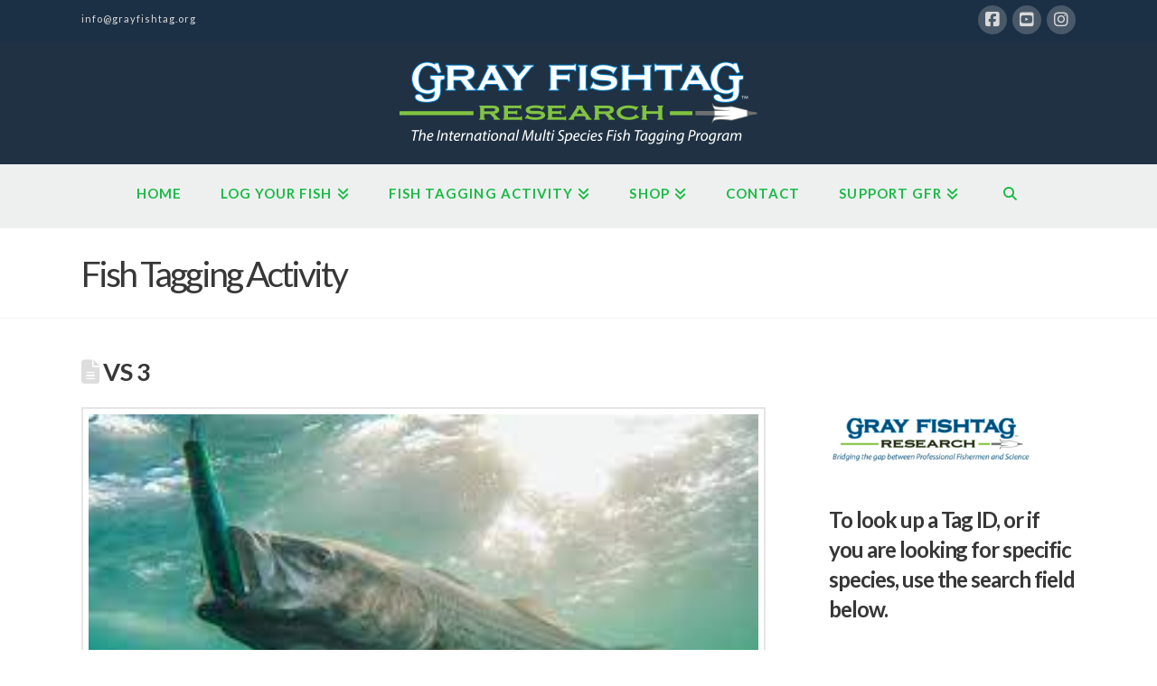

--- FILE ---
content_type: text/html; charset=UTF-8
request_url: https://grayfishtagresearch.org/vs-3/
body_size: 17637
content:
<!DOCTYPE html>
<html class="no-js" lang="en-US">
<head>
<meta charset="UTF-8">
<meta name="viewport" content="width=device-width, initial-scale=1.0">
<link rel="pingback" href="https://grayfishtagresearch.org/xmlrpc.php">
<title>VS 3 | Gray FishTag Research</title>
<meta name='robots' content='max-image-preview:large' />
<link rel="alternate" type="application/rss+xml" title="Gray FishTag Research &raquo; Feed" href="https://grayfishtagresearch.org/feed/" />
<link rel="alternate" type="application/rss+xml" title="Gray FishTag Research &raquo; Comments Feed" href="https://grayfishtagresearch.org/comments/feed/" />
<meta property="og:site_name" content="Gray FishTag Research"><meta property="og:title" content="VS 3"><meta property="og:description" content="ANGLER: Craig Cantelmo TAG ID: GFR41883 SPECIES TAGGED: Bass, striped (Morone saxatilis) DATE: 05/24/2021 LOCATION: Raritan Bay, New Jersey, USA RESEARCH CENTER: The Fisherman OCEAN: Atlantic LATITUDE: 40.28 LONGITUDE: -74.04 BOAT NAME: Two Rivers Charters&hellip;"><meta property="og:image" content="https://grayfishtagresearch.org/wp-content/uploads/2023/02/striped-bass-2.jpeg"><meta property="og:url" content="https://grayfishtagresearch.org/vs-3/"><meta property="og:type" content="article"><link rel="alternate" type="application/rss+xml" title="Gray FishTag Research &raquo; VS 3 Comments Feed" href="https://grayfishtagresearch.org/vs-3/feed/" />
<link rel="alternate" title="oEmbed (JSON)" type="application/json+oembed" href="https://grayfishtagresearch.org/wp-json/oembed/1.0/embed?url=https%3A%2F%2Fgrayfishtagresearch.org%2Fvs-3%2F" />
<link rel="alternate" title="oEmbed (XML)" type="text/xml+oembed" href="https://grayfishtagresearch.org/wp-json/oembed/1.0/embed?url=https%3A%2F%2Fgrayfishtagresearch.org%2Fvs-3%2F&#038;format=xml" />
<style id='wp-img-auto-sizes-contain-inline-css' type='text/css'>
img:is([sizes=auto i],[sizes^="auto," i]){contain-intrinsic-size:3000px 1500px}
/*# sourceURL=wp-img-auto-sizes-contain-inline-css */
</style>
<link rel='stylesheet' id='upk-site-css' href='https://grayfishtagresearch.org/wp-content/plugins/ultimate-post-kit/assets/css/upk-site.css?ver=3.11.6' type='text/css' media='all' />
<style id='wp-emoji-styles-inline-css' type='text/css'>

	img.wp-smiley, img.emoji {
		display: inline !important;
		border: none !important;
		box-shadow: none !important;
		height: 1em !important;
		width: 1em !important;
		margin: 0 0.07em !important;
		vertical-align: -0.1em !important;
		background: none !important;
		padding: 0 !important;
	}
/*# sourceURL=wp-emoji-styles-inline-css */
</style>
<link rel='stylesheet' id='wp-block-library-css' href='https://grayfishtagresearch.org/wp-includes/css/dist/block-library/style.min.css?ver=6.9' type='text/css' media='all' />
<style id='wp-block-button-inline-css' type='text/css'>
.wp-block-button__link{align-content:center;box-sizing:border-box;cursor:pointer;display:inline-block;height:100%;text-align:center;word-break:break-word}.wp-block-button__link.aligncenter{text-align:center}.wp-block-button__link.alignright{text-align:right}:where(.wp-block-button__link){border-radius:9999px;box-shadow:none;padding:calc(.667em + 2px) calc(1.333em + 2px);text-decoration:none}.wp-block-button[style*=text-decoration] .wp-block-button__link{text-decoration:inherit}.wp-block-buttons>.wp-block-button.has-custom-width{max-width:none}.wp-block-buttons>.wp-block-button.has-custom-width .wp-block-button__link{width:100%}.wp-block-buttons>.wp-block-button.has-custom-font-size .wp-block-button__link{font-size:inherit}.wp-block-buttons>.wp-block-button.wp-block-button__width-25{width:calc(25% - var(--wp--style--block-gap, .5em)*.75)}.wp-block-buttons>.wp-block-button.wp-block-button__width-50{width:calc(50% - var(--wp--style--block-gap, .5em)*.5)}.wp-block-buttons>.wp-block-button.wp-block-button__width-75{width:calc(75% - var(--wp--style--block-gap, .5em)*.25)}.wp-block-buttons>.wp-block-button.wp-block-button__width-100{flex-basis:100%;width:100%}.wp-block-buttons.is-vertical>.wp-block-button.wp-block-button__width-25{width:25%}.wp-block-buttons.is-vertical>.wp-block-button.wp-block-button__width-50{width:50%}.wp-block-buttons.is-vertical>.wp-block-button.wp-block-button__width-75{width:75%}.wp-block-button.is-style-squared,.wp-block-button__link.wp-block-button.is-style-squared{border-radius:0}.wp-block-button.no-border-radius,.wp-block-button__link.no-border-radius{border-radius:0!important}:root :where(.wp-block-button .wp-block-button__link.is-style-outline),:root :where(.wp-block-button.is-style-outline>.wp-block-button__link){border:2px solid;padding:.667em 1.333em}:root :where(.wp-block-button .wp-block-button__link.is-style-outline:not(.has-text-color)),:root :where(.wp-block-button.is-style-outline>.wp-block-button__link:not(.has-text-color)){color:currentColor}:root :where(.wp-block-button .wp-block-button__link.is-style-outline:not(.has-background)),:root :where(.wp-block-button.is-style-outline>.wp-block-button__link:not(.has-background)){background-color:initial;background-image:none}
/*# sourceURL=https://grayfishtagresearch.org/wp-includes/blocks/button/style.min.css */
</style>
<style id='wp-block-heading-inline-css' type='text/css'>
h1:where(.wp-block-heading).has-background,h2:where(.wp-block-heading).has-background,h3:where(.wp-block-heading).has-background,h4:where(.wp-block-heading).has-background,h5:where(.wp-block-heading).has-background,h6:where(.wp-block-heading).has-background{padding:1.25em 2.375em}h1.has-text-align-left[style*=writing-mode]:where([style*=vertical-lr]),h1.has-text-align-right[style*=writing-mode]:where([style*=vertical-rl]),h2.has-text-align-left[style*=writing-mode]:where([style*=vertical-lr]),h2.has-text-align-right[style*=writing-mode]:where([style*=vertical-rl]),h3.has-text-align-left[style*=writing-mode]:where([style*=vertical-lr]),h3.has-text-align-right[style*=writing-mode]:where([style*=vertical-rl]),h4.has-text-align-left[style*=writing-mode]:where([style*=vertical-lr]),h4.has-text-align-right[style*=writing-mode]:where([style*=vertical-rl]),h5.has-text-align-left[style*=writing-mode]:where([style*=vertical-lr]),h5.has-text-align-right[style*=writing-mode]:where([style*=vertical-rl]),h6.has-text-align-left[style*=writing-mode]:where([style*=vertical-lr]),h6.has-text-align-right[style*=writing-mode]:where([style*=vertical-rl]){rotate:180deg}
/*# sourceURL=https://grayfishtagresearch.org/wp-includes/blocks/heading/style.min.css */
</style>
<style id='wp-block-buttons-inline-css' type='text/css'>
.wp-block-buttons{box-sizing:border-box}.wp-block-buttons.is-vertical{flex-direction:column}.wp-block-buttons.is-vertical>.wp-block-button:last-child{margin-bottom:0}.wp-block-buttons>.wp-block-button{display:inline-block;margin:0}.wp-block-buttons.is-content-justification-left{justify-content:flex-start}.wp-block-buttons.is-content-justification-left.is-vertical{align-items:flex-start}.wp-block-buttons.is-content-justification-center{justify-content:center}.wp-block-buttons.is-content-justification-center.is-vertical{align-items:center}.wp-block-buttons.is-content-justification-right{justify-content:flex-end}.wp-block-buttons.is-content-justification-right.is-vertical{align-items:flex-end}.wp-block-buttons.is-content-justification-space-between{justify-content:space-between}.wp-block-buttons.aligncenter{text-align:center}.wp-block-buttons:not(.is-content-justification-space-between,.is-content-justification-right,.is-content-justification-left,.is-content-justification-center) .wp-block-button.aligncenter{margin-left:auto;margin-right:auto;width:100%}.wp-block-buttons[style*=text-decoration] .wp-block-button,.wp-block-buttons[style*=text-decoration] .wp-block-button__link{text-decoration:inherit}.wp-block-buttons.has-custom-font-size .wp-block-button__link{font-size:inherit}.wp-block-buttons .wp-block-button__link{width:100%}.wp-block-button.aligncenter{text-align:center}
/*# sourceURL=https://grayfishtagresearch.org/wp-includes/blocks/buttons/style.min.css */
</style>
<style id='wp-block-search-inline-css' type='text/css'>
.wp-block-search__button{margin-left:10px;word-break:normal}.wp-block-search__button.has-icon{line-height:0}.wp-block-search__button svg{height:1.25em;min-height:24px;min-width:24px;width:1.25em;fill:currentColor;vertical-align:text-bottom}:where(.wp-block-search__button){border:1px solid #ccc;padding:6px 10px}.wp-block-search__inside-wrapper{display:flex;flex:auto;flex-wrap:nowrap;max-width:100%}.wp-block-search__label{width:100%}.wp-block-search.wp-block-search__button-only .wp-block-search__button{box-sizing:border-box;display:flex;flex-shrink:0;justify-content:center;margin-left:0;max-width:100%}.wp-block-search.wp-block-search__button-only .wp-block-search__inside-wrapper{min-width:0!important;transition-property:width}.wp-block-search.wp-block-search__button-only .wp-block-search__input{flex-basis:100%;transition-duration:.3s}.wp-block-search.wp-block-search__button-only.wp-block-search__searchfield-hidden,.wp-block-search.wp-block-search__button-only.wp-block-search__searchfield-hidden .wp-block-search__inside-wrapper{overflow:hidden}.wp-block-search.wp-block-search__button-only.wp-block-search__searchfield-hidden .wp-block-search__input{border-left-width:0!important;border-right-width:0!important;flex-basis:0;flex-grow:0;margin:0;min-width:0!important;padding-left:0!important;padding-right:0!important;width:0!important}:where(.wp-block-search__input){appearance:none;border:1px solid #949494;flex-grow:1;font-family:inherit;font-size:inherit;font-style:inherit;font-weight:inherit;letter-spacing:inherit;line-height:inherit;margin-left:0;margin-right:0;min-width:3rem;padding:8px;text-decoration:unset!important;text-transform:inherit}:where(.wp-block-search__button-inside .wp-block-search__inside-wrapper){background-color:#fff;border:1px solid #949494;box-sizing:border-box;padding:4px}:where(.wp-block-search__button-inside .wp-block-search__inside-wrapper) .wp-block-search__input{border:none;border-radius:0;padding:0 4px}:where(.wp-block-search__button-inside .wp-block-search__inside-wrapper) .wp-block-search__input:focus{outline:none}:where(.wp-block-search__button-inside .wp-block-search__inside-wrapper) :where(.wp-block-search__button){padding:4px 8px}.wp-block-search.aligncenter .wp-block-search__inside-wrapper{margin:auto}.wp-block[data-align=right] .wp-block-search.wp-block-search__button-only .wp-block-search__inside-wrapper{float:right}
/*# sourceURL=https://grayfishtagresearch.org/wp-includes/blocks/search/style.min.css */
</style>
<style id='wp-block-search-theme-inline-css' type='text/css'>
.wp-block-search .wp-block-search__label{font-weight:700}.wp-block-search__button{border:1px solid #ccc;padding:.375em .625em}
/*# sourceURL=https://grayfishtagresearch.org/wp-includes/blocks/search/theme.min.css */
</style>
<style id='wp-block-paragraph-inline-css' type='text/css'>
.is-small-text{font-size:.875em}.is-regular-text{font-size:1em}.is-large-text{font-size:2.25em}.is-larger-text{font-size:3em}.has-drop-cap:not(:focus):first-letter{float:left;font-size:8.4em;font-style:normal;font-weight:100;line-height:.68;margin:.05em .1em 0 0;text-transform:uppercase}body.rtl .has-drop-cap:not(:focus):first-letter{float:none;margin-left:.1em}p.has-drop-cap.has-background{overflow:hidden}:root :where(p.has-background){padding:1.25em 2.375em}:where(p.has-text-color:not(.has-link-color)) a{color:inherit}p.has-text-align-left[style*="writing-mode:vertical-lr"],p.has-text-align-right[style*="writing-mode:vertical-rl"]{rotate:180deg}
/*# sourceURL=https://grayfishtagresearch.org/wp-includes/blocks/paragraph/style.min.css */
</style>
<link rel='stylesheet' id='wc-blocks-style-css' href='https://grayfishtagresearch.org/wp-content/plugins/woocommerce/assets/client/blocks/wc-blocks.css?ver=wc-10.4.3' type='text/css' media='all' />
<style id='global-styles-inline-css' type='text/css'>
:root{--wp--preset--aspect-ratio--square: 1;--wp--preset--aspect-ratio--4-3: 4/3;--wp--preset--aspect-ratio--3-4: 3/4;--wp--preset--aspect-ratio--3-2: 3/2;--wp--preset--aspect-ratio--2-3: 2/3;--wp--preset--aspect-ratio--16-9: 16/9;--wp--preset--aspect-ratio--9-16: 9/16;--wp--preset--color--black: #000000;--wp--preset--color--cyan-bluish-gray: #abb8c3;--wp--preset--color--white: #ffffff;--wp--preset--color--pale-pink: #f78da7;--wp--preset--color--vivid-red: #cf2e2e;--wp--preset--color--luminous-vivid-orange: #ff6900;--wp--preset--color--luminous-vivid-amber: #fcb900;--wp--preset--color--light-green-cyan: #7bdcb5;--wp--preset--color--vivid-green-cyan: #00d084;--wp--preset--color--pale-cyan-blue: #8ed1fc;--wp--preset--color--vivid-cyan-blue: #0693e3;--wp--preset--color--vivid-purple: #9b51e0;--wp--preset--gradient--vivid-cyan-blue-to-vivid-purple: linear-gradient(135deg,rgb(6,147,227) 0%,rgb(155,81,224) 100%);--wp--preset--gradient--light-green-cyan-to-vivid-green-cyan: linear-gradient(135deg,rgb(122,220,180) 0%,rgb(0,208,130) 100%);--wp--preset--gradient--luminous-vivid-amber-to-luminous-vivid-orange: linear-gradient(135deg,rgb(252,185,0) 0%,rgb(255,105,0) 100%);--wp--preset--gradient--luminous-vivid-orange-to-vivid-red: linear-gradient(135deg,rgb(255,105,0) 0%,rgb(207,46,46) 100%);--wp--preset--gradient--very-light-gray-to-cyan-bluish-gray: linear-gradient(135deg,rgb(238,238,238) 0%,rgb(169,184,195) 100%);--wp--preset--gradient--cool-to-warm-spectrum: linear-gradient(135deg,rgb(74,234,220) 0%,rgb(151,120,209) 20%,rgb(207,42,186) 40%,rgb(238,44,130) 60%,rgb(251,105,98) 80%,rgb(254,248,76) 100%);--wp--preset--gradient--blush-light-purple: linear-gradient(135deg,rgb(255,206,236) 0%,rgb(152,150,240) 100%);--wp--preset--gradient--blush-bordeaux: linear-gradient(135deg,rgb(254,205,165) 0%,rgb(254,45,45) 50%,rgb(107,0,62) 100%);--wp--preset--gradient--luminous-dusk: linear-gradient(135deg,rgb(255,203,112) 0%,rgb(199,81,192) 50%,rgb(65,88,208) 100%);--wp--preset--gradient--pale-ocean: linear-gradient(135deg,rgb(255,245,203) 0%,rgb(182,227,212) 50%,rgb(51,167,181) 100%);--wp--preset--gradient--electric-grass: linear-gradient(135deg,rgb(202,248,128) 0%,rgb(113,206,126) 100%);--wp--preset--gradient--midnight: linear-gradient(135deg,rgb(2,3,129) 0%,rgb(40,116,252) 100%);--wp--preset--font-size--small: 13px;--wp--preset--font-size--medium: 20px;--wp--preset--font-size--large: 36px;--wp--preset--font-size--x-large: 42px;--wp--preset--spacing--20: 0.44rem;--wp--preset--spacing--30: 0.67rem;--wp--preset--spacing--40: 1rem;--wp--preset--spacing--50: 1.5rem;--wp--preset--spacing--60: 2.25rem;--wp--preset--spacing--70: 3.38rem;--wp--preset--spacing--80: 5.06rem;--wp--preset--shadow--natural: 6px 6px 9px rgba(0, 0, 0, 0.2);--wp--preset--shadow--deep: 12px 12px 50px rgba(0, 0, 0, 0.4);--wp--preset--shadow--sharp: 6px 6px 0px rgba(0, 0, 0, 0.2);--wp--preset--shadow--outlined: 6px 6px 0px -3px rgb(255, 255, 255), 6px 6px rgb(0, 0, 0);--wp--preset--shadow--crisp: 6px 6px 0px rgb(0, 0, 0);}:where(.is-layout-flex){gap: 0.5em;}:where(.is-layout-grid){gap: 0.5em;}body .is-layout-flex{display: flex;}.is-layout-flex{flex-wrap: wrap;align-items: center;}.is-layout-flex > :is(*, div){margin: 0;}body .is-layout-grid{display: grid;}.is-layout-grid > :is(*, div){margin: 0;}:where(.wp-block-columns.is-layout-flex){gap: 2em;}:where(.wp-block-columns.is-layout-grid){gap: 2em;}:where(.wp-block-post-template.is-layout-flex){gap: 1.25em;}:where(.wp-block-post-template.is-layout-grid){gap: 1.25em;}.has-black-color{color: var(--wp--preset--color--black) !important;}.has-cyan-bluish-gray-color{color: var(--wp--preset--color--cyan-bluish-gray) !important;}.has-white-color{color: var(--wp--preset--color--white) !important;}.has-pale-pink-color{color: var(--wp--preset--color--pale-pink) !important;}.has-vivid-red-color{color: var(--wp--preset--color--vivid-red) !important;}.has-luminous-vivid-orange-color{color: var(--wp--preset--color--luminous-vivid-orange) !important;}.has-luminous-vivid-amber-color{color: var(--wp--preset--color--luminous-vivid-amber) !important;}.has-light-green-cyan-color{color: var(--wp--preset--color--light-green-cyan) !important;}.has-vivid-green-cyan-color{color: var(--wp--preset--color--vivid-green-cyan) !important;}.has-pale-cyan-blue-color{color: var(--wp--preset--color--pale-cyan-blue) !important;}.has-vivid-cyan-blue-color{color: var(--wp--preset--color--vivid-cyan-blue) !important;}.has-vivid-purple-color{color: var(--wp--preset--color--vivid-purple) !important;}.has-black-background-color{background-color: var(--wp--preset--color--black) !important;}.has-cyan-bluish-gray-background-color{background-color: var(--wp--preset--color--cyan-bluish-gray) !important;}.has-white-background-color{background-color: var(--wp--preset--color--white) !important;}.has-pale-pink-background-color{background-color: var(--wp--preset--color--pale-pink) !important;}.has-vivid-red-background-color{background-color: var(--wp--preset--color--vivid-red) !important;}.has-luminous-vivid-orange-background-color{background-color: var(--wp--preset--color--luminous-vivid-orange) !important;}.has-luminous-vivid-amber-background-color{background-color: var(--wp--preset--color--luminous-vivid-amber) !important;}.has-light-green-cyan-background-color{background-color: var(--wp--preset--color--light-green-cyan) !important;}.has-vivid-green-cyan-background-color{background-color: var(--wp--preset--color--vivid-green-cyan) !important;}.has-pale-cyan-blue-background-color{background-color: var(--wp--preset--color--pale-cyan-blue) !important;}.has-vivid-cyan-blue-background-color{background-color: var(--wp--preset--color--vivid-cyan-blue) !important;}.has-vivid-purple-background-color{background-color: var(--wp--preset--color--vivid-purple) !important;}.has-black-border-color{border-color: var(--wp--preset--color--black) !important;}.has-cyan-bluish-gray-border-color{border-color: var(--wp--preset--color--cyan-bluish-gray) !important;}.has-white-border-color{border-color: var(--wp--preset--color--white) !important;}.has-pale-pink-border-color{border-color: var(--wp--preset--color--pale-pink) !important;}.has-vivid-red-border-color{border-color: var(--wp--preset--color--vivid-red) !important;}.has-luminous-vivid-orange-border-color{border-color: var(--wp--preset--color--luminous-vivid-orange) !important;}.has-luminous-vivid-amber-border-color{border-color: var(--wp--preset--color--luminous-vivid-amber) !important;}.has-light-green-cyan-border-color{border-color: var(--wp--preset--color--light-green-cyan) !important;}.has-vivid-green-cyan-border-color{border-color: var(--wp--preset--color--vivid-green-cyan) !important;}.has-pale-cyan-blue-border-color{border-color: var(--wp--preset--color--pale-cyan-blue) !important;}.has-vivid-cyan-blue-border-color{border-color: var(--wp--preset--color--vivid-cyan-blue) !important;}.has-vivid-purple-border-color{border-color: var(--wp--preset--color--vivid-purple) !important;}.has-vivid-cyan-blue-to-vivid-purple-gradient-background{background: var(--wp--preset--gradient--vivid-cyan-blue-to-vivid-purple) !important;}.has-light-green-cyan-to-vivid-green-cyan-gradient-background{background: var(--wp--preset--gradient--light-green-cyan-to-vivid-green-cyan) !important;}.has-luminous-vivid-amber-to-luminous-vivid-orange-gradient-background{background: var(--wp--preset--gradient--luminous-vivid-amber-to-luminous-vivid-orange) !important;}.has-luminous-vivid-orange-to-vivid-red-gradient-background{background: var(--wp--preset--gradient--luminous-vivid-orange-to-vivid-red) !important;}.has-very-light-gray-to-cyan-bluish-gray-gradient-background{background: var(--wp--preset--gradient--very-light-gray-to-cyan-bluish-gray) !important;}.has-cool-to-warm-spectrum-gradient-background{background: var(--wp--preset--gradient--cool-to-warm-spectrum) !important;}.has-blush-light-purple-gradient-background{background: var(--wp--preset--gradient--blush-light-purple) !important;}.has-blush-bordeaux-gradient-background{background: var(--wp--preset--gradient--blush-bordeaux) !important;}.has-luminous-dusk-gradient-background{background: var(--wp--preset--gradient--luminous-dusk) !important;}.has-pale-ocean-gradient-background{background: var(--wp--preset--gradient--pale-ocean) !important;}.has-electric-grass-gradient-background{background: var(--wp--preset--gradient--electric-grass) !important;}.has-midnight-gradient-background{background: var(--wp--preset--gradient--midnight) !important;}.has-small-font-size{font-size: var(--wp--preset--font-size--small) !important;}.has-medium-font-size{font-size: var(--wp--preset--font-size--medium) !important;}.has-large-font-size{font-size: var(--wp--preset--font-size--large) !important;}.has-x-large-font-size{font-size: var(--wp--preset--font-size--x-large) !important;}
/*# sourceURL=global-styles-inline-css */
</style>

<style id='classic-theme-styles-inline-css' type='text/css'>
/*! This file is auto-generated */
.wp-block-button__link{color:#fff;background-color:#32373c;border-radius:9999px;box-shadow:none;text-decoration:none;padding:calc(.667em + 2px) calc(1.333em + 2px);font-size:1.125em}.wp-block-file__button{background:#32373c;color:#fff;text-decoration:none}
/*# sourceURL=/wp-includes/css/classic-themes.min.css */
</style>
<link rel='stylesheet' id='woocommerce-smallscreen-css' href='https://grayfishtagresearch.org/wp-content/plugins/woocommerce/assets/css/woocommerce-smallscreen.css?ver=10.4.3' type='text/css' media='only screen and (max-width: 768px)' />
<style id='woocommerce-inline-inline-css' type='text/css'>
.woocommerce form .form-row .required { visibility: visible; }
/*# sourceURL=woocommerce-inline-inline-css */
</style>
<link rel='stylesheet' id='x-stack-css' href='https://grayfishtagresearch.org/wp-content/themes/pro/framework/dist/css/site/stacks/renew.css?ver=6.5.16' type='text/css' media='all' />
<link rel='stylesheet' id='x-woocommerce-css' href='https://grayfishtagresearch.org/wp-content/themes/pro/framework/dist/css/site/woocommerce/renew.css?ver=6.5.16' type='text/css' media='all' />
<style id='cs-inline-css' type='text/css'>
@media (min-width:1200px){.x-hide-xl{display:none !important;}}@media (min-width:979px) and (max-width:1199px){.x-hide-lg{display:none !important;}}@media (min-width:767px) and (max-width:978px){.x-hide-md{display:none !important;}}@media (min-width:480px) and (max-width:766px){.x-hide-sm{display:none !important;}}@media (max-width:479px){.x-hide-xs{display:none !important;}} a,h1 a:hover,h2 a:hover,h3 a:hover,h4 a:hover,h5 a:hover,h6 a:hover,.x-comment-time:hover,#reply-title small a,.comment-reply-link:hover,.x-comment-author a:hover,.x-recent-posts a:hover .h-recent-posts{color:rgb(27,157,98);}a:hover,#reply-title small a:hover{color:rgb(61,213,144);}.entry-title i,.entry-title svg{color:#ddd;}.woocommerce .price > .amount,.woocommerce .price > ins > .amount,.woocommerce li.product .entry-header h3 a:hover,.woocommerce .star-rating:before,.woocommerce .star-rating span:before{color:rgb(27,157,98);}a.x-img-thumbnail:hover,li.bypostauthor > article.comment{border-color:rgb(27,157,98);}.woocommerce li.comment.bypostauthor .star-rating-container{border-color:rgb(27,157,98) !important;}.flex-direction-nav a,.flex-control-nav a:hover,.flex-control-nav a.flex-active,.x-dropcap,.x-skill-bar .bar,.x-pricing-column.featured h2,.h-comments-title small,.x-pagination a:hover,.woocommerce-pagination a:hover,.x-entry-share .x-share:hover,.entry-thumb,.widget_tag_cloud .tagcloud a:hover,.widget_product_tag_cloud .tagcloud a:hover,.x-highlight,.x-recent-posts .x-recent-posts-img:after,.x-portfolio-filters{background-color:rgb(27,157,98);}.x-portfolio-filters:hover{background-color:rgb(61,213,144);}.woocommerce .onsale,.widget_price_filter .ui-slider .ui-slider-range,.woocommerce #comments li.comment.bypostauthor article.comment:before{background-color:rgb(27,157,98);}.x-main{width:calc(72% - 3.20197%);}.x-sidebar{width:calc(100% - 3.20197% - 72%);}.h-landmark{font-weight:400;}.x-comment-author a{color:#909090;}.woocommerce .price > .from,.woocommerce .price > del,.woocommerce p.stars span a:after,.widget_price_filter .price_slider_amount .button,.widget_shopping_cart .buttons .button{color:#909090;}.x-comment-author a,.comment-form-author label,.comment-form-email label,.comment-form-url label,.comment-form-rating label,.comment-form-comment label,.widget_calendar #wp-calendar caption,.widget_calendar #wp-calendar th,.x-accordion-heading .x-accordion-toggle,.x-nav-tabs > li > a:hover,.x-nav-tabs > .active > a,.x-nav-tabs > .active > a:hover{color:#373737;}.widget_calendar #wp-calendar th{border-bottom-color:#373737;}.x-pagination span.current,.woocommerce-pagination span[aria-current],.x-portfolio-filters-menu,.widget_tag_cloud .tagcloud a,.h-feature-headline span i,.widget_price_filter .ui-slider .ui-slider-handle{background-color:#373737;}@media (max-width:978.98px){}html{font-size:14px;}@media (min-width:500px){html{font-size:calc(14px + (16 - 14) * ((100vw - 500px) / (1000 - 500)));}}@media (min-width:1000px){html{font-size:16px;}}body{font-style:normal;font-weight:400;color:#909090;background-color:#ffffff;}.w-b{font-weight:400 !important;}h1,h2,h3,h4,h5,h6,.h1,.h2,.h3,.h4,.h5,.h6{font-family:"Lato",sans-serif;font-style:normal;font-weight:600;}h1,.h1{letter-spacing:-0.017em;}h2,.h2{letter-spacing:-0.023em;}h3,.h3{letter-spacing:-0.029em;}h4,.h4{letter-spacing:-0.039em;}h5,.h5{letter-spacing:-0.044em;}h6,.h6{letter-spacing:-0.067em;}.w-h{font-weight:600 !important;}.x-container.width{width:88%;}.x-container.max{max-width:1100px;}.x-bar-content.x-container.width{flex-basis:88%;}.x-main.full{float:none;clear:both;display:block;width:auto;}@media (max-width:978.98px){.x-main.full,.x-main.left,.x-main.right,.x-sidebar.left,.x-sidebar.right{float:none;display:block;width:auto !important;}}.entry-header,.entry-content{font-size:1rem;}body,input,button,select,textarea{font-family:"Lato",sans-serif;}h1,h2,h3,h4,h5,h6,.h1,.h2,.h3,.h4,.h5,.h6,h1 a,h2 a,h3 a,h4 a,h5 a,h6 a,.h1 a,.h2 a,.h3 a,.h4 a,.h5 a,.h6 a,blockquote{color:#373737;}.cfc-h-tx{color:#373737 !important;}.cfc-h-bd{border-color:#373737 !important;}.cfc-h-bg{background-color:#373737 !important;}.cfc-b-tx{color:#909090 !important;}.cfc-b-bd{border-color:#909090 !important;}.cfc-b-bg{background-color:#909090 !important;}.x-btn,.button,[type="submit"]{color:rgb(255,255,255);border-color:rgb(38,176,38);background-color:rgb(38,176,38);text-shadow:0 0.075em 0.075em rgba(0,0,0,0.5);border-radius:100em;}.x-btn:hover,.button:hover,[type="submit"]:hover{color:rgb(32,180,113);border-color:rgb(32,180,113);background-color:#ffffff;text-shadow:0 0.075em 0.075em rgba(0,0,0,0.5);}.x-btn.x-btn-real,.x-btn.x-btn-real:hover{margin-bottom:0.25em;text-shadow:0 0.075em 0.075em rgba(0,0,0,0.65);}.x-btn.x-btn-real{box-shadow:0 0.25em 0 0 #ed44a9,0 4px 9px rgba(0,0,0,0.75);}.x-btn.x-btn-real:hover{box-shadow:0 0.25em 0 0 #c41d7c,0 4px 9px rgba(0,0,0,0.75);}.x-btn.x-btn-flat,.x-btn.x-btn-flat:hover{margin-bottom:0;text-shadow:0 0.075em 0.075em rgba(0,0,0,0.65);box-shadow:none;}.x-btn.x-btn-transparent,.x-btn.x-btn-transparent:hover{margin-bottom:0;border-width:3px;text-shadow:none;text-transform:uppercase;background-color:transparent;box-shadow:none;}.x-cart-notification-icon.loading{color:#545454;}.x-cart-notification:before{background-color:#000000;}.x-cart-notification-icon.added{color:#ffffff;}.x-cart-notification.added:before{background-color:#46a546;}.woocommerce-MyAccount-navigation-link a{color:#909090;}.woocommerce-MyAccount-navigation-link a:hover,.woocommerce-MyAccount-navigation-link.is-active a{color:#373737;}.cart_item .product-remove a{color:#909090;}.cart_item .product-remove a:hover{color:#373737;}.cart_item .product-name a{color:#373737;}.cart_item .product-name a:hover{color:rgb(27,157,98);}.woocommerce p.stars span a{background-color:rgb(27,157,98);}body .gform_wrapper .gfield_required{color:rgb(27,157,98);}body .gform_wrapper h2.gsection_title,body .gform_wrapper h3.gform_title,body .gform_wrapper .top_label .gfield_label,body .gform_wrapper .left_label .gfield_label,body .gform_wrapper .right_label .gfield_label{font-weight:600;}body .gform_wrapper h2.gsection_title{letter-spacing:-0.023em!important;}body .gform_wrapper h3.gform_title{letter-spacing:-0.029em!important;}body .gform_wrapper .top_label .gfield_label,body .gform_wrapper .left_label .gfield_label,body .gform_wrapper .right_label .gfield_label{color:#373737;}body .gform_wrapper .validation_message{font-weight:400;}.x-topbar .p-info,.x-topbar .p-info a,.x-topbar .x-social-global a{color:rgb(217,217,217);}.x-topbar .p-info a:hover{color:rgb(71,71,71);}.x-topbar{background-color:rgb(28,48,69);}.x-logobar{background-color:rgb(31,49,67);}.x-navbar .desktop .x-nav > li:before{padding-top:25px;}.x-navbar .desktop .x-nav > li > a,.x-navbar .desktop .sub-menu li > a,.x-navbar .mobile .x-nav li a{color:rgb(25,186,69);}.x-navbar .desktop .x-nav > li > a:hover,.x-navbar .desktop .x-nav > .x-active > a,.x-navbar .desktop .x-nav > .current-menu-item > a,.x-navbar .desktop .sub-menu li > a:hover,.x-navbar .desktop .sub-menu li.x-active > a,.x-navbar .desktop .sub-menu li.current-menu-item > a,.x-navbar .desktop .x-nav .x-megamenu > .sub-menu > li > a,.x-navbar .mobile .x-nav li > a:hover,.x-navbar .mobile .x-nav li.x-active > a,.x-navbar .mobile .x-nav li.current-menu-item > a{color:rgb(78,78,78);}.x-btn-navbar,.x-btn-navbar:hover{color:#ffffff;}.x-navbar .desktop .sub-menu li:before,.x-navbar .desktop .sub-menu li:after{background-color:rgb(25,186,69);}.x-navbar,.x-navbar .sub-menu{background-color:rgb(238,240,240) !important;}.x-btn-navbar,.x-btn-navbar.collapsed:hover{background-color:#5b5b5b;}.x-btn-navbar.collapsed{background-color:#7c7c7c;}.x-navbar .desktop .x-nav > li > a:hover > span,.x-navbar .desktop .x-nav > li.x-active > a > span,.x-navbar .desktop .x-nav > li.current-menu-item > a > span{box-shadow:0 2px 0 0 rgb(78,78,78);}.x-navbar .desktop .x-nav > li > a{height:70px;padding-top:25px;}.x-navbar .desktop .x-nav > li ul{top:70px;}.x-colophon.bottom{background-color:rgb(31,49,67);}.x-colophon.bottom,.x-colophon.bottom a,.x-colophon.bottom .x-social-global a{color:#ffffff;}body.x-navbar-fixed-top-active .x-navbar-wrap{height:70px;}.x-navbar-inner{min-height:70px;}.x-logobar-inner{padding-top:18px;padding-bottom:18px;}.x-brand{font-family:"Pacifico",handwriting;font-size:37px;font-style:normal;font-weight:400;letter-spacing:0em;color:rgb(255,255,255);}.x-brand:hover,.x-brand:focus{color:rgb(255,255,255);}.x-brand img{width:calc(800px / 2);}.x-navbar .x-nav-wrap .x-nav > li > a{font-family:"Lato",sans-serif;font-style:normal;font-weight:600;letter-spacing:0.071em;text-transform:uppercase;}.x-navbar .desktop .x-nav > li > a{font-size:15px;}.x-navbar .desktop .x-nav > li > a:not(.x-btn-navbar-woocommerce){padding-left:22px;padding-right:22px;}.x-navbar .desktop .x-nav > li > a > span{margin-right:-0.071em;}.x-btn-navbar{margin-top:18px;}.x-btn-navbar,.x-btn-navbar.collapsed{font-size:18px;}@media (max-width:979px){body.x-navbar-fixed-top-active .x-navbar-wrap{height:auto;}.x-widgetbar{left:0;right:0;}}.bg .mejs-container,.x-video .mejs-container{position:unset !important;} @font-face{font-family:'FontAwesomePro';font-style:normal;font-weight:900;font-display:block;src:url('https://grayfishtagresearch.org/wp-content/themes/pro/cornerstone/assets/fonts/fa-solid-900.woff2?ver=6.5.2') format('woff2'),url('https://grayfishtagresearch.org/wp-content/themes/pro/cornerstone/assets/fonts/fa-solid-900.ttf?ver=6.5.2') format('truetype');}[data-x-fa-pro-icon]{font-family:"FontAwesomePro" !important;}[data-x-fa-pro-icon]:before{content:attr(data-x-fa-pro-icon);}[data-x-icon],[data-x-icon-o],[data-x-icon-l],[data-x-icon-s],[data-x-icon-b],[data-x-icon-sr],[data-x-icon-ss],[data-x-icon-sl],[data-x-fa-pro-icon],[class*="cs-fa-"]{display:inline-flex;font-style:normal;font-weight:400;text-decoration:inherit;text-rendering:auto;-webkit-font-smoothing:antialiased;-moz-osx-font-smoothing:grayscale;}[data-x-icon].left,[data-x-icon-o].left,[data-x-icon-l].left,[data-x-icon-s].left,[data-x-icon-b].left,[data-x-icon-sr].left,[data-x-icon-ss].left,[data-x-icon-sl].left,[data-x-fa-pro-icon].left,[class*="cs-fa-"].left{margin-right:0.5em;}[data-x-icon].right,[data-x-icon-o].right,[data-x-icon-l].right,[data-x-icon-s].right,[data-x-icon-b].right,[data-x-icon-sr].right,[data-x-icon-ss].right,[data-x-icon-sl].right,[data-x-fa-pro-icon].right,[class*="cs-fa-"].right{margin-left:0.5em;}[data-x-icon]:before,[data-x-icon-o]:before,[data-x-icon-l]:before,[data-x-icon-s]:before,[data-x-icon-b]:before,[data-x-icon-sr]:before,[data-x-icon-ss]:before,[data-x-icon-sl]:before,[data-x-fa-pro-icon]:before,[class*="cs-fa-"]:before{line-height:1;}@font-face{font-family:'FontAwesome';font-style:normal;font-weight:900;font-display:block;src:url('https://grayfishtagresearch.org/wp-content/themes/pro/cornerstone/assets/fonts/fa-solid-900.woff2?ver=6.5.2') format('woff2'),url('https://grayfishtagresearch.org/wp-content/themes/pro/cornerstone/assets/fonts/fa-solid-900.ttf?ver=6.5.2') format('truetype');}[data-x-icon],[data-x-icon-s],[data-x-icon][class*="cs-fa-"]{font-family:"FontAwesome" !important;font-weight:900;}[data-x-icon]:before,[data-x-icon][class*="cs-fa-"]:before{content:attr(data-x-icon);}[data-x-icon-s]:before{content:attr(data-x-icon-s);}@font-face{font-family:'FontAwesomeRegular';font-style:normal;font-weight:400;font-display:block;src:url('https://grayfishtagresearch.org/wp-content/themes/pro/cornerstone/assets/fonts/fa-regular-400.woff2?ver=6.5.2') format('woff2'),url('https://grayfishtagresearch.org/wp-content/themes/pro/cornerstone/assets/fonts/fa-regular-400.ttf?ver=6.5.2') format('truetype');}@font-face{font-family:'FontAwesomePro';font-style:normal;font-weight:400;font-display:block;src:url('https://grayfishtagresearch.org/wp-content/themes/pro/cornerstone/assets/fonts/fa-regular-400.woff2?ver=6.5.2') format('woff2'),url('https://grayfishtagresearch.org/wp-content/themes/pro/cornerstone/assets/fonts/fa-regular-400.ttf?ver=6.5.2') format('truetype');}[data-x-icon-o]{font-family:"FontAwesomeRegular" !important;}[data-x-icon-o]:before{content:attr(data-x-icon-o);}@font-face{font-family:'FontAwesomeLight';font-style:normal;font-weight:300;font-display:block;src:url('https://grayfishtagresearch.org/wp-content/themes/pro/cornerstone/assets/fonts/fa-light-300.woff2?ver=6.5.2') format('woff2'),url('https://grayfishtagresearch.org/wp-content/themes/pro/cornerstone/assets/fonts/fa-light-300.ttf?ver=6.5.2') format('truetype');}@font-face{font-family:'FontAwesomePro';font-style:normal;font-weight:300;font-display:block;src:url('https://grayfishtagresearch.org/wp-content/themes/pro/cornerstone/assets/fonts/fa-light-300.woff2?ver=6.5.2') format('woff2'),url('https://grayfishtagresearch.org/wp-content/themes/pro/cornerstone/assets/fonts/fa-light-300.ttf?ver=6.5.2') format('truetype');}[data-x-icon-l]{font-family:"FontAwesomeLight" !important;font-weight:300;}[data-x-icon-l]:before{content:attr(data-x-icon-l);}@font-face{font-family:'FontAwesomeBrands';font-style:normal;font-weight:normal;font-display:block;src:url('https://grayfishtagresearch.org/wp-content/themes/pro/cornerstone/assets/fonts/fa-brands-400.woff2?ver=6.5.2') format('woff2'),url('https://grayfishtagresearch.org/wp-content/themes/pro/cornerstone/assets/fonts/fa-brands-400.ttf?ver=6.5.2') format('truetype');}[data-x-icon-b]{font-family:"FontAwesomeBrands" !important;}[data-x-icon-b]:before{content:attr(data-x-icon-b);}.woocommerce .button.product_type_simple:before,.woocommerce .button.product_type_variable:before,.woocommerce .button.single_add_to_cart_button:before{font-family:"FontAwesome" !important;font-weight:900;}.widget.widget_rss li .rsswidget:before{content:"\f35d";padding-right:0.4em;font-family:"FontAwesome";} .m4z-0.x-bar{height:auto;padding-right:0rem;padding-left:0rem;border-top-width:0;border-right-width:0;border-bottom-width:0;border-left-width:0;font-size:1rem;background-color:rgb(18,188,69);}.m4z-0 .x-bar-content{display:flex;flex-direction:row;flex-wrap:wrap;flex-grow:0;flex-shrink:1;flex-basis:100%;height:auto;}.m4z-0.x-bar-outer-spacers:after,.m4z-0.x-bar-outer-spacers:before{flex-basis:2rem;width:2rem!important;height:2rem;}.m4z-0.x-bar-space{font-size:1rem;}.m4z-1.x-bar{padding-top:3rem;padding-bottom:0rem;box-shadow:0em 0.15em 2em 0em rgba(0,0,0,0.15);z-index:9998;}.m4z-1 .x-bar-content{justify-content:flex-start;align-items:flex-start;align-content:flex-start;}.m4z-2.x-bar{padding-top:1rem;padding-bottom:1rem;z-index:9999;}.m4z-2 .x-bar-content{justify-content:space-between;align-items:center;align-content:center;}.m4z-3.x-bar-container{display:flex;flex-direction:row;align-items:center;border-top-width:0;border-right-width:0;border-bottom-width:0;border-left-width:0;font-size:1em;z-index:1;}.m4z-4.x-bar-container{justify-content:space-between;margin-top:0rem;}.m4z-5.x-bar-container{flex-grow:0;flex-shrink:0;flex-basis:auto;}.m4z-6.x-bar-container{margin-right:3rem;}.m4z-7.x-bar-container{margin-bottom:3rem;margin-left:0rem;}.m4z-8.x-bar-container{flex-grow:1;flex-shrink:1;}.m4z-9.x-bar-container{flex-basis:36rem;margin-right:0rem;}.m4z-a.x-bar-container{justify-content:flex-start;flex-basis:18rem;margin-top:-0.981rem;padding-right:2rem;}.m4z-b.x-bar-container{margin-right:-0.25rem;margin-bottom:0rem;margin-left:-0.25rem;padding-top:0.5rem;padding-bottom:0.5rem;padding-left:0rem;}.m4z-c.x-bar-container{padding-right:0rem;}.m4z-d.x-image{font-size:1em;width:260px;border-top-width:0;border-right-width:0;border-bottom-width:0;border-left-width:0;padding-top:0px;padding-right:5px;padding-bottom:0px;padding-left:0px;}.m4z-d.x-image img{width:100%;object-fit:cover;}.m4z-e.x-row{z-index:auto;width:100%;margin-right:auto;margin-left:auto;border-top-width:0;border-right-width:0;border-bottom-width:0;border-left-width:0;padding-top:1px;padding-right:1px;padding-bottom:1px;padding-left:1px;font-size:1em;}.m4z-e > .x-row-inner{flex-direction:row;justify-content:flex-start;align-items:stretch;align-content:stretch;margin-top:calc(((3rem / 2) + 1px) * -1);margin-right:calc(((3rem / 2) + 1px) * -1);margin-bottom:calc(((3rem / 2) + 1px) * -1);margin-left:calc(((3rem / 2) + 1px) * -1);}.m4z-e > .x-row-inner > *{flex-grow:1;margin-top:calc(3rem / 2);margin-bottom:calc(3rem / 2);margin-right:calc(3rem / 2);margin-left:calc(3rem / 2);}.m4z-f{--gap:3rem;}.m4z-f > .x-row-inner > *:nth-child(1n - 0) {flex-basis:calc(13rem - clamp(0px,var(--gap),9999px));}.m4z-g.x-col{z-index:1;border-top-width:0;border-right-width:0;border-bottom-width:0;border-left-width:0;}.m4z-h.x-col{font-size:0.9em;}.m4z-i.x-col{font-size:1em;}.m4z-j.x-text{margin-top:0em;margin-right:0em;margin-bottom:1em;margin-left:0em;border-top-width:0px;border-right-width:0px;border-bottom-width:2px;border-left-width:0px;border-top-style:solid;border-right-style:solid;border-bottom-style:solid;border-left-style:solid;border-top-color:transparent;border-right-color:transparent;border-bottom-color:#e5e5e5;border-left-color:transparent;padding-top:0em;padding-right:0em;padding-bottom:0.4em;padding-left:0em;font-size:1.25em;}.m4z-j.x-text .x-text-content-text-primary{font-family:inherit;font-size:1em;font-style:normal;font-weight:inherit;line-height:1;letter-spacing:0em;text-transform:none;color:#000000;}.m4z-k.x-text{font-size:1em;color:rgba(0,0,0,1);}.m4z-l.x-text{border-top-width:0;border-right-width:0;border-bottom-width:0;border-left-width:0;font-family:inherit;font-style:normal;font-weight:inherit;line-height:1.4;letter-spacing:0em;text-transform:none;}.m4z-l.x-text > :first-child{margin-top:0;}.m4z-l.x-text > :last-child{margin-bottom:0;}.m4z-m.x-text{margin-top:0rem;margin-right:0.25px;margin-bottom:0rem;margin-left:0.25rem;font-size:0.9em;color:rgb(255,255,255);}.m4z-n{margin-top:-0.25em;margin-right:0em;margin-bottom:-0.25em;margin-left:0em;font-size:1em;display:flex;flex-direction:column;justify-content:flex-start;align-items:stretch;align-self:stretch;flex-grow:0;flex-shrink:0;flex-basis:auto;}.m4z-n > li,.m4z-n > li > a{flex-grow:0;flex-shrink:1;flex-basis:auto;}.m4z-o .x-dropdown {width:14em;font-size:16px;border-top-width:0;border-right-width:0;border-bottom-width:0;border-left-width:0;background-color:rgb(255,255,255);box-shadow:0em 0.15em 2em 0em rgba(0,0,0,0.15);transition-duration:500ms,500ms,0s;transition-timing-function:cubic-bezier(0.400,0.000,0.200,1.000);}.m4z-o .x-dropdown:not(.x-active) {transition-delay:0s,0s,500ms;}.m4z-p.x-anchor .x-anchor-content {justify-content:flex-start;}.m4z-p.x-anchor .x-anchor-text-primary {font-family:inherit;font-size:1em;font-style:normal;line-height:1;color:rgba(0,0,0,1);}.m4z-p.x-anchor:hover .x-anchor-text-primary,.m4z-p.x-anchor[class*="active"] .x-anchor-text-primary,[data-x-effect-provider*="colors"]:hover .m4z-p.x-anchor .x-anchor-text-primary {color:rgba(0,0,0,0.5);}.m4z-q.x-anchor {border-top-width:0;border-right-width:0;border-bottom-width:0;border-left-width:0;}.m4z-q.x-anchor .x-anchor-content {display:flex;flex-direction:row;align-items:center;}.m4z-r.x-anchor {font-size:.9em;}.m4z-r.x-anchor .x-anchor-content {padding-top:0.25em;padding-right:0em;padding-bottom:0.25em;padding-left:0em;}.m4z-r.x-anchor .x-anchor-text-primary {font-weight:700;}.m4z-s.x-anchor {font-size:1em;}.m4z-s.x-anchor .x-anchor-content {padding-top:0.75em;padding-right:0.75em;padding-bottom:0.75em;padding-left:0.75em;}.m4z-s.x-anchor .x-anchor-text {margin-top:5px;margin-right:auto;margin-bottom:5px;margin-left:5px;}.m4z-s.x-anchor .x-anchor-text-primary {font-weight:inherit;}.m4z-s.x-anchor .x-anchor-sub-indicator {margin-top:5px;margin-right:5px;margin-bottom:5px;margin-left:5px;font-size:1em;color:rgb(0,0,0);}.m4z-s.x-anchor:hover .x-anchor-sub-indicator,.m4z-s.x-anchor[class*="active"] .x-anchor-sub-indicator,[data-x-effect-provider*="colors"]:hover .m4z-s.x-anchor .x-anchor-sub-indicator {color:rgba(0,0,0,0.5);}.m4z-t.x-anchor {width:2em;height:2em;margin-top:0rem;margin-right:0.25rem;margin-bottom:0rem;margin-left:0.25rem;border-top-left-radius:100em;border-top-right-radius:100em;border-bottom-right-radius:100em;border-bottom-left-radius:100em;font-size:2em;background-color:rgb(18,188,69);}.m4z-t.x-anchor .x-anchor-content {justify-content:center;}.m4z-t.x-anchor:hover,.m4z-t.x-anchor[class*="active"],[data-x-effect-provider*="colors"]:hover .m4z-t.x-anchor {background-color:rgba(255,255,255,1);}.m4z-t.x-anchor .x-graphic {margin-top:5px;margin-right:5px;margin-bottom:5px;margin-left:5px;}.m4z-t.x-anchor .x-graphic-icon {font-size:1.2em;width:auto;color:rgb(255,255,255);border-top-width:0;border-right-width:0;border-bottom-width:0;border-left-width:0;}.m4z-u.x-anchor:hover .x-graphic-icon,.m4z-u.x-anchor[class*="active"] .x-graphic-icon,[data-x-effect-provider*="colors"]:hover .m4z-u.x-anchor .x-graphic-icon {color:#3b5998;}.m4z-v.x-anchor:hover .x-graphic-icon,.m4z-v.x-anchor[class*="active"] .x-graphic-icon,[data-x-effect-provider*="colors"]:hover .m4z-v.x-anchor .x-graphic-icon {color:#1da1f2;}.m4z-w.x-anchor:hover .x-graphic-icon,.m4z-w.x-anchor[class*="active"] .x-graphic-icon,[data-x-effect-provider*="colors"]:hover .m4z-w.x-anchor .x-graphic-icon {color:#ff0000;} .text-white h2,.text-white h2 a,.text-white h2 a:hover,.text-white p,.text-white .x-btn{color:#fff;}.text-white .x-btn{border-color:#fff;}.text-white h2 a:hover,.text-white .x-btn:hover{opacity:0.75;}.x-flexslider{background-color:transparent;}
/*# sourceURL=cs-inline-css */
</style>
<script type="text/javascript" src="https://grayfishtagresearch.org/wp-includes/js/jquery/jquery.min.js?ver=3.7.1" id="jquery-core-js"></script>
<script type="text/javascript" src="https://grayfishtagresearch.org/wp-includes/js/jquery/jquery-migrate.min.js?ver=3.4.1" id="jquery-migrate-js"></script>
<script type="text/javascript" src="https://grayfishtagresearch.org/wp-content/plugins/woocommerce/assets/js/jquery-blockui/jquery.blockUI.min.js?ver=2.7.0-wc.10.4.3" id="wc-jquery-blockui-js" defer="defer" data-wp-strategy="defer"></script>
<script type="text/javascript" id="wc-add-to-cart-js-extra">
/* <![CDATA[ */
var wc_add_to_cart_params = {"ajax_url":"/wp-admin/admin-ajax.php","wc_ajax_url":"/?wc-ajax=%%endpoint%%","i18n_view_cart":"View cart","cart_url":"https://grayfishtagresearch.org/cart/","is_cart":"","cart_redirect_after_add":"yes"};
//# sourceURL=wc-add-to-cart-js-extra
/* ]]> */
</script>
<script type="text/javascript" src="https://grayfishtagresearch.org/wp-content/plugins/woocommerce/assets/js/frontend/add-to-cart.min.js?ver=10.4.3" id="wc-add-to-cart-js" defer="defer" data-wp-strategy="defer"></script>
<script type="text/javascript" src="https://grayfishtagresearch.org/wp-content/plugins/woocommerce/assets/js/js-cookie/js.cookie.min.js?ver=2.1.4-wc.10.4.3" id="wc-js-cookie-js" defer="defer" data-wp-strategy="defer"></script>
<script type="text/javascript" id="woocommerce-js-extra">
/* <![CDATA[ */
var woocommerce_params = {"ajax_url":"/wp-admin/admin-ajax.php","wc_ajax_url":"/?wc-ajax=%%endpoint%%","i18n_password_show":"Show password","i18n_password_hide":"Hide password"};
//# sourceURL=woocommerce-js-extra
/* ]]> */
</script>
<script type="text/javascript" src="https://grayfishtagresearch.org/wp-content/plugins/woocommerce/assets/js/frontend/woocommerce.min.js?ver=10.4.3" id="woocommerce-js" defer="defer" data-wp-strategy="defer"></script>
<script type="text/javascript" id="wc-cart-fragments-js-extra">
/* <![CDATA[ */
var wc_cart_fragments_params = {"ajax_url":"/wp-admin/admin-ajax.php","wc_ajax_url":"/?wc-ajax=%%endpoint%%","cart_hash_key":"wc_cart_hash_eb40c0d78ab551e5cb9b5a33af24211e","fragment_name":"wc_fragments_eb40c0d78ab551e5cb9b5a33af24211e","request_timeout":"5000"};
//# sourceURL=wc-cart-fragments-js-extra
/* ]]> */
</script>
<script type="text/javascript" src="https://grayfishtagresearch.org/wp-content/plugins/woocommerce/assets/js/frontend/cart-fragments.min.js?ver=10.4.3" id="wc-cart-fragments-js" defer="defer" data-wp-strategy="defer"></script>
<link rel="https://api.w.org/" href="https://grayfishtagresearch.org/wp-json/" /><link rel="alternate" title="JSON" type="application/json" href="https://grayfishtagresearch.org/wp-json/wp/v2/posts/10975" /><link rel="canonical" href="https://grayfishtagresearch.org/vs-3/" />
<link rel='shortlink' href='https://grayfishtagresearch.org/?p=10975' />
	<noscript><style>.woocommerce-product-gallery{ opacity: 1 !important; }</style></noscript>
	<meta name="generator" content="Elementor 3.21.8; features: e_optimized_assets_loading, e_optimized_css_loading, e_font_icon_svg, additional_custom_breakpoints, e_lazyload; settings: css_print_method-external, google_font-enabled, font_display-swap">
			<style>
				.e-con.e-parent:nth-of-type(n+4):not(.e-lazyloaded):not(.e-no-lazyload),
				.e-con.e-parent:nth-of-type(n+4):not(.e-lazyloaded):not(.e-no-lazyload) * {
					background-image: none !important;
				}
				@media screen and (max-height: 1024px) {
					.e-con.e-parent:nth-of-type(n+3):not(.e-lazyloaded):not(.e-no-lazyload),
					.e-con.e-parent:nth-of-type(n+3):not(.e-lazyloaded):not(.e-no-lazyload) * {
						background-image: none !important;
					}
				}
				@media screen and (max-height: 640px) {
					.e-con.e-parent:nth-of-type(n+2):not(.e-lazyloaded):not(.e-no-lazyload),
					.e-con.e-parent:nth-of-type(n+2):not(.e-lazyloaded):not(.e-no-lazyload) * {
						background-image: none !important;
					}
				}
			</style>
			<link rel="icon" href="https://grayfishtagresearch.org/wp-content/uploads/2023/03/cropped-GFR-PayPal-32x32.png" sizes="32x32" />
<link rel="icon" href="https://grayfishtagresearch.org/wp-content/uploads/2023/03/cropped-GFR-PayPal-192x192.png" sizes="192x192" />
<link rel="apple-touch-icon" href="https://grayfishtagresearch.org/wp-content/uploads/2023/03/cropped-GFR-PayPal-180x180.png" />
<meta name="msapplication-TileImage" content="https://grayfishtagresearch.org/wp-content/uploads/2023/03/cropped-GFR-PayPal-270x270.png" />
		<style type="text/css" id="wp-custom-css">
			body .gform_wrapper .gform_body {
    font-size: 18px;
}
.desktop .sub-menu {
    position: absolute;
    display: none;
    float: left;
    min-width: 250px;
    margin: 0;
    padding: 1.75em;
    font-size: 16px;
    list-style: none;
    background-color: #2c3e50;
    z-index: 1000;
    transform: translate(0);
    -webkit-background-clip: padding-box;
    background-clip:padding-box
}		</style>
		<link rel="stylesheet" href="//fonts.googleapis.com/css?family=Lato:400,400i,700,700i,600%7CPacifico:400&#038;subset=latin,latin-ext&#038;display=auto" type="text/css" media="all" crossorigin="anonymous" data-x-google-fonts/></head>
<body class="wp-singular post-template-default single single-post postid-10975 single-format-standard wp-theme-pro theme-pro woocommerce-no-js x-renew x-full-width-layout-active x-content-sidebar-active x-post-meta-disabled elementor-default elementor-kit-23249 x-navbar-fixed-top-active pro-v6_5_16">

  
  
  <div id="x-root" class="x-root">

    
    <div id="top" class="site">

    <header class="masthead masthead-stacked" role="banner">

  <div class="x-topbar">
    <div class="x-topbar-inner x-container max width">
            <p class="p-info">info@grayfishtag.org</p>
            <div class="x-social-global"><a href="https://www.facebook.com/grayfishtag" class="facebook" title="Facebook" target="_blank" rel=""><i class='x-framework-icon x-icon-facebook-square' data-x-icon-b='&#xf082;' aria-hidden=true></i></a><a href="https://www.youtube.com/@grayfishtagresearch" class="youtube" title="YouTube" target="_blank" rel=""><i class='x-framework-icon x-icon-youtube-square' data-x-icon-b='&#xf431;' aria-hidden=true></i></a><a href="https://www.instagram.com/grayfishtag/" class="instagram" title="Instagram" target="_blank" rel=""><i class='x-framework-icon x-icon-instagram' data-x-icon-b='&#xf16d;' aria-hidden=true></i></a></div>    </div>
  </div>



  <div class="x-logobar">
    <div class="x-logobar-inner">
      <div class="x-container max width">
        
<a href="https://grayfishtagresearch.org/" class="x-brand img">
  <img src="//grayfishtagresearch.org/wp-content/uploads/2022/08/Official-gray-fishtag-research-logo.png" alt="Gray FishTag Research"></a>
      </div>
    </div>
  </div>

  <div class="x-navbar-wrap">
    <div class="x-navbar">
      <div class="x-navbar-inner">
        <div class="x-container max width">
          
<a href="#" id="x-btn-navbar" class="x-btn-navbar collapsed" data-x-toggle="collapse-b" data-x-toggleable="x-nav-wrap-mobile" aria-expanded="false" aria-controls="x-nav-wrap-mobile" role="button">
  <i class='x-framework-icon x-icon-bars' data-x-icon-s='&#xf0c9;' aria-hidden=true></i>  <span class="visually-hidden">Navigation</span>
</a>

<nav class="x-nav-wrap desktop" role="navigation">
  <ul id="menu-gfr-main-navigation" class="x-nav"><li id="menu-item-81" class="menu-item menu-item-type-post_type menu-item-object-page menu-item-home menu-item-81"><a href="https://grayfishtagresearch.org/"><span>Home<i class="x-icon x-framework-icon x-framework-icon-menu" aria-hidden="true" data-x-icon-s="&#xf103;"></i></span></a></li>
<li id="menu-item-381" class="menu-item menu-item-type-custom menu-item-object-custom menu-item-has-children menu-item-381"><a href="#"><span>Log Your Fish<i class="x-icon x-framework-icon x-framework-icon-menu" aria-hidden="true" data-x-icon-s="&#xf103;"></i></span></a>
<ul class="sub-menu">
	<li id="menu-item-272" class="menu-item menu-item-type-post_type menu-item-object-page menu-item-272"><a href="https://grayfishtagresearch.org/log-your-tag/"><span>Log Your Catch<i class="x-icon x-framework-icon x-framework-icon-menu" aria-hidden="true" data-x-icon-s="&#xf103;"></i></span></a></li>
	<li id="menu-item-382" class="menu-item menu-item-type-post_type menu-item-object-page menu-item-382"><a href="https://grayfishtagresearch.org/log-your-recovery/"><span>Log Your Recovery<i class="x-icon x-framework-icon x-framework-icon-menu" aria-hidden="true" data-x-icon-s="&#xf103;"></i></span></a></li>
</ul>
</li>
<li id="menu-item-894" class="menu-item menu-item-type-custom menu-item-object-custom menu-item-has-children menu-item-894"><a href="#"><span>Fish Tagging Activity<i class="x-icon x-framework-icon x-framework-icon-menu" aria-hidden="true" data-x-icon-s="&#xf103;"></i></span></a>
<ul class="sub-menu">
	<li id="menu-item-36374" class="menu-item menu-item-type-post_type menu-item-object-page menu-item-36374"><a href="https://grayfishtagresearch.org/gfr-research-annual-report-and-activity/"><span>Annual Reports<i class="x-icon x-framework-icon x-framework-icon-menu" aria-hidden="true" data-x-icon-s="&#xf103;"></i></span></a></li>
	<li id="menu-item-893" class="menu-item menu-item-type-post_type menu-item-object-page current_page_parent menu-item-893"><a href="https://grayfishtagresearch.org/live-tag-feed/"><span>Latest Tagging Activity<i class="x-icon x-framework-icon x-framework-icon-menu" aria-hidden="true" data-x-icon-s="&#xf103;"></i></span></a></li>
	<li id="menu-item-550" class="menu-item menu-item-type-custom menu-item-object-custom menu-item-550"><a href="https://livetagfeed.com"><span>Tag Archive<i class="x-icon x-framework-icon x-framework-icon-menu" aria-hidden="true" data-x-icon-s="&#xf103;"></i></span></a></li>
	<li id="menu-item-4272" class="menu-item menu-item-type-post_type menu-item-object-page menu-item-4272"><a href="https://grayfishtagresearch.org/videos/"><span>Videos<i class="x-icon x-framework-icon x-framework-icon-menu" aria-hidden="true" data-x-icon-s="&#xf103;"></i></span></a></li>
	<li id="menu-item-83" class="menu-item menu-item-type-post_type menu-item-object-page menu-item-83"><a href="https://grayfishtagresearch.org/fishing/"><span>Photos<i class="x-icon x-framework-icon x-framework-icon-menu" aria-hidden="true" data-x-icon-s="&#xf103;"></i></span></a></li>
</ul>
</li>
<li id="menu-item-2726" class="menu-item menu-item-type-custom menu-item-object-custom menu-item-has-children menu-item-2726"><a href="#"><span>SHOP<i class="x-icon x-framework-icon x-framework-icon-menu" aria-hidden="true" data-x-icon-s="&#xf103;"></i></span></a>
<ul class="sub-menu">
	<li id="menu-item-1650" class="menu-item menu-item-type-post_type menu-item-object-page menu-item-1650"><a href="https://grayfishtagresearch.org/order-tag-kits/"><span>Order Tag Kits<i class="x-icon x-framework-icon x-framework-icon-menu" aria-hidden="true" data-x-icon-s="&#xf103;"></i></span></a></li>
	<li id="menu-item-2727" class="menu-item menu-item-type-post_type menu-item-object-page menu-item-2727"><a href="https://grayfishtagresearch.org/order-gfr-apparel/"><span>Order Apparel<i class="x-icon x-framework-icon x-framework-icon-menu" aria-hidden="true" data-x-icon-s="&#xf103;"></i></span></a></li>
</ul>
</li>
<li id="menu-item-85" class="menu-item menu-item-type-post_type menu-item-object-page menu-item-85"><a href="https://grayfishtagresearch.org/contact/"><span>Contact<i class="x-icon x-framework-icon x-framework-icon-menu" aria-hidden="true" data-x-icon-s="&#xf103;"></i></span></a></li>
<li id="menu-item-235" class="menu-item menu-item-type-custom menu-item-object-custom menu-item-has-children menu-item-235"><a href="#"><span>Support GFR<i class="x-icon x-framework-icon x-framework-icon-menu" aria-hidden="true" data-x-icon-s="&#xf103;"></i></span></a>
<ul class="sub-menu">
	<li id="menu-item-341" class="menu-item menu-item-type-post_type menu-item-object-page menu-item-341"><a href="https://grayfishtagresearch.org/donate-to-gfr/"><span>Donate to GFR<i class="x-icon x-framework-icon x-framework-icon-menu" aria-hidden="true" data-x-icon-s="&#xf103;"></i></span></a></li>
	<li id="menu-item-922" class="menu-item menu-item-type-post_type menu-item-object-page menu-item-922"><a href="https://grayfishtagresearch.org/sponsors/"><span>Official Sponsors<i class="x-icon x-framework-icon x-framework-icon-menu" aria-hidden="true" data-x-icon-s="&#xf103;"></i></span></a></li>
	<li id="menu-item-363" class="menu-item menu-item-type-post_type menu-item-object-page menu-item-363"><a href="https://grayfishtagresearch.org/advisory-board/"><span>GFR Advisory Board<i class="x-icon x-framework-icon x-framework-icon-menu" aria-hidden="true" data-x-icon-s="&#xf103;"></i></span></a></li>
	<li id="menu-item-921" class="menu-item menu-item-type-post_type menu-item-object-page menu-item-921"><a href="https://grayfishtagresearch.org/research-centers-2/"><span>Become a Research Center<i class="x-icon x-framework-icon x-framework-icon-menu" aria-hidden="true" data-x-icon-s="&#xf103;"></i></span></a></li>
</ul>
</li>
<li class="menu-item x-menu-item x-menu-item-search"><a href="#" class="x-btn-navbar-search" aria-label="Navigation Search"><span><i class='x-framework-icon x-icon-search' data-x-icon-s='&#xf002;' aria-hidden=true></i><span class="x-hidden-desktop"> Search</span></span></a></li></ul></nav>

<div id="x-nav-wrap-mobile" class="x-nav-wrap mobile x-collapsed" data-x-toggleable="x-nav-wrap-mobile" data-x-toggle-collapse="1" aria-hidden="true" aria-labelledby="x-btn-navbar">
  <ul id="menu-gfr-main-navigation-1" class="x-nav"><li class="menu-item menu-item-type-post_type menu-item-object-page menu-item-home menu-item-81"><a href="https://grayfishtagresearch.org/"><span>Home<i class="x-icon x-framework-icon x-framework-icon-menu" aria-hidden="true" data-x-icon-s="&#xf103;"></i></span></a></li>
<li class="menu-item menu-item-type-custom menu-item-object-custom menu-item-has-children menu-item-381"><a href="#"><span>Log Your Fish<i class="x-icon x-framework-icon x-framework-icon-menu" aria-hidden="true" data-x-icon-s="&#xf103;"></i></span></a>
<ul class="sub-menu">
	<li class="menu-item menu-item-type-post_type menu-item-object-page menu-item-272"><a href="https://grayfishtagresearch.org/log-your-tag/"><span>Log Your Catch<i class="x-icon x-framework-icon x-framework-icon-menu" aria-hidden="true" data-x-icon-s="&#xf103;"></i></span></a></li>
	<li class="menu-item menu-item-type-post_type menu-item-object-page menu-item-382"><a href="https://grayfishtagresearch.org/log-your-recovery/"><span>Log Your Recovery<i class="x-icon x-framework-icon x-framework-icon-menu" aria-hidden="true" data-x-icon-s="&#xf103;"></i></span></a></li>
</ul>
</li>
<li class="menu-item menu-item-type-custom menu-item-object-custom menu-item-has-children menu-item-894"><a href="#"><span>Fish Tagging Activity<i class="x-icon x-framework-icon x-framework-icon-menu" aria-hidden="true" data-x-icon-s="&#xf103;"></i></span></a>
<ul class="sub-menu">
	<li class="menu-item menu-item-type-post_type menu-item-object-page menu-item-36374"><a href="https://grayfishtagresearch.org/gfr-research-annual-report-and-activity/"><span>Annual Reports<i class="x-icon x-framework-icon x-framework-icon-menu" aria-hidden="true" data-x-icon-s="&#xf103;"></i></span></a></li>
	<li class="menu-item menu-item-type-post_type menu-item-object-page current_page_parent menu-item-893"><a href="https://grayfishtagresearch.org/live-tag-feed/"><span>Latest Tagging Activity<i class="x-icon x-framework-icon x-framework-icon-menu" aria-hidden="true" data-x-icon-s="&#xf103;"></i></span></a></li>
	<li class="menu-item menu-item-type-custom menu-item-object-custom menu-item-550"><a href="https://livetagfeed.com"><span>Tag Archive<i class="x-icon x-framework-icon x-framework-icon-menu" aria-hidden="true" data-x-icon-s="&#xf103;"></i></span></a></li>
	<li class="menu-item menu-item-type-post_type menu-item-object-page menu-item-4272"><a href="https://grayfishtagresearch.org/videos/"><span>Videos<i class="x-icon x-framework-icon x-framework-icon-menu" aria-hidden="true" data-x-icon-s="&#xf103;"></i></span></a></li>
	<li class="menu-item menu-item-type-post_type menu-item-object-page menu-item-83"><a href="https://grayfishtagresearch.org/fishing/"><span>Photos<i class="x-icon x-framework-icon x-framework-icon-menu" aria-hidden="true" data-x-icon-s="&#xf103;"></i></span></a></li>
</ul>
</li>
<li class="menu-item menu-item-type-custom menu-item-object-custom menu-item-has-children menu-item-2726"><a href="#"><span>SHOP<i class="x-icon x-framework-icon x-framework-icon-menu" aria-hidden="true" data-x-icon-s="&#xf103;"></i></span></a>
<ul class="sub-menu">
	<li class="menu-item menu-item-type-post_type menu-item-object-page menu-item-1650"><a href="https://grayfishtagresearch.org/order-tag-kits/"><span>Order Tag Kits<i class="x-icon x-framework-icon x-framework-icon-menu" aria-hidden="true" data-x-icon-s="&#xf103;"></i></span></a></li>
	<li class="menu-item menu-item-type-post_type menu-item-object-page menu-item-2727"><a href="https://grayfishtagresearch.org/order-gfr-apparel/"><span>Order Apparel<i class="x-icon x-framework-icon x-framework-icon-menu" aria-hidden="true" data-x-icon-s="&#xf103;"></i></span></a></li>
</ul>
</li>
<li class="menu-item menu-item-type-post_type menu-item-object-page menu-item-85"><a href="https://grayfishtagresearch.org/contact/"><span>Contact<i class="x-icon x-framework-icon x-framework-icon-menu" aria-hidden="true" data-x-icon-s="&#xf103;"></i></span></a></li>
<li class="menu-item menu-item-type-custom menu-item-object-custom menu-item-has-children menu-item-235"><a href="#"><span>Support GFR<i class="x-icon x-framework-icon x-framework-icon-menu" aria-hidden="true" data-x-icon-s="&#xf103;"></i></span></a>
<ul class="sub-menu">
	<li class="menu-item menu-item-type-post_type menu-item-object-page menu-item-341"><a href="https://grayfishtagresearch.org/donate-to-gfr/"><span>Donate to GFR<i class="x-icon x-framework-icon x-framework-icon-menu" aria-hidden="true" data-x-icon-s="&#xf103;"></i></span></a></li>
	<li class="menu-item menu-item-type-post_type menu-item-object-page menu-item-922"><a href="https://grayfishtagresearch.org/sponsors/"><span>Official Sponsors<i class="x-icon x-framework-icon x-framework-icon-menu" aria-hidden="true" data-x-icon-s="&#xf103;"></i></span></a></li>
	<li class="menu-item menu-item-type-post_type menu-item-object-page menu-item-363"><a href="https://grayfishtagresearch.org/advisory-board/"><span>GFR Advisory Board<i class="x-icon x-framework-icon x-framework-icon-menu" aria-hidden="true" data-x-icon-s="&#xf103;"></i></span></a></li>
	<li class="menu-item menu-item-type-post_type menu-item-object-page menu-item-921"><a href="https://grayfishtagresearch.org/research-centers-2/"><span>Become a Research Center<i class="x-icon x-framework-icon x-framework-icon-menu" aria-hidden="true" data-x-icon-s="&#xf103;"></i></span></a></li>
</ul>
</li>
<li class="menu-item x-menu-item x-menu-item-search"><a href="#" class="x-btn-navbar-search" aria-label="Navigation Search"><span><i class='x-framework-icon x-icon-search' data-x-icon-s='&#xf002;' aria-hidden=true></i><span class="x-hidden-desktop"> Search</span></span></a></li></ul></div>

        </div>
      </div>
    </div>
  </div>

</header>
  
    <header class="x-header-landmark">
      <div class="x-container max width">
        <div class="x-landmark-breadcrumbs-wrap">
          <div class="x-landmark">

                      
              <h1 class="h-landmark"><span>Fish Tagging Activity</span></h1>

                      
          </div>

          
          
        </div>
      </div>
    </header>

  
  <div class="x-container max width offset">
    <div class="x-main left" role="main">

              
<article id="post-10975" class="post-10975 post type-post status-publish format-standard has-post-thumbnail hentry category-registered-fish tag-grayfishtagresearch tag-stripedbass tag-tagafish tag-tworiverscharters">
  <div class="entry-wrap">
    
<header class="entry-header">
    <h1 class="entry-title">
    <i class='x-framework-icon x-entry-title-icon' data-x-icon-s='&#xf15c;' aria-hidden=true></i>    VS 3  </h1>
    </header>
          <div class="entry-featured">
        <div class="entry-thumb"><img width="275" height="183" src="https://grayfishtagresearch.org/wp-content/uploads/2023/02/striped-bass-2.jpeg" class="attachment-entry size-entry wp-post-image" alt="" decoding="async" srcset="https://grayfishtagresearch.org/wp-content/uploads/2023/02/striped-bass-2.jpeg 275w, https://grayfishtagresearch.org/wp-content/uploads/2023/02/striped-bass-2-100x67.jpeg 100w" sizes="(max-width: 275px) 100vw, 275px" /></div>      </div>
        


<div class="entry-content content">


  <p><strong>ANGLER:</strong> Craig Cantelmo</p>
<p><strong>TAG ID:</strong> GFR41883</p>
<p><strong>SPECIES TAGGED: </strong> Bass, striped (Morone saxatilis)</p>
<p><strong>DATE:</strong> 05/24/2021<br />
<strong>LOCATION: Raritan Bay, New Jersey, USA</strong></p>
<p><strong>RESEARCH CENTER:</strong> The Fisherman</p>











 <a href="https://www.thefisherman.com/"><img decoding="async" class="alignright" src="https://grayfishtagresearch.org/wp-content/uploads/2023/02/thefisherman.jpg" /></a> 

<p><strong>OCEAN:</strong> Atlantic<br />
<strong>LATITUDE:</strong> 40.28<br />
<strong>LONGITUDE:</strong> -74.04</p>
<p><strong>BOAT NAME:</strong> Two Rivers Charters<br />
<strong>CAPTAIN NAME:</strong> Fletcher Chayes</p>
<p><img decoding="async" src="https://grayfishtagresearch.org/wp-content/uploads/2023/01/2022-GFR-Sponsor-StripFishRegistration.jpg" /></p>
<h4><strong>COMPLETE CATCH DATA</strong></h4>
<p><span id="more-10975"></span></p>
<p><strong>MEASUREMENT INFORMATION:</strong><br />
<strong>OVERALL LENGTH:</strong> 30 in<br />
<strong>MEASUREMENT TYPE:</strong> Measured FL (Fork Length)</p>
<p><strong>ESTIMATED WEIGHT:</strong><br />
<strong>FIGHT TIME:</strong><br />
<strong>FISH CONDITION:</strong><br />
<strong>ADDITIONAL REMARKS:</strong></p>
<p><strong>BAIT USED:</strong><br />
<strong>WAS THE FISH PREVIOUSLY TAGGED? </strong> No<br />
<strong>IF YES &#8211; ENTER TAG #:</strong></p>
  

</div>


  <footer class="entry-footer cf">
    <p><i class='x-framework-icon x-icon-tags' data-x-icon-s='&#xf02c;' aria-hidden=true></i>Tags:<a href="https://grayfishtagresearch.org/tag/grayfishtagresearch/" rel="tag">#GrayFishTagResearch</a>, <a href="https://grayfishtagresearch.org/tag/stripedbass/" rel="tag">#StripedBass</a>, <a href="https://grayfishtagresearch.org/tag/tagafish/" rel="tag">#Tagafish</a>, <a href="https://grayfishtagresearch.org/tag/tworiverscharters/" rel="tag">#TwoRiversCharters</a></p>  </footer>
  </div>
</article>        
      
    </div>

          

  <aside class="x-sidebar right" role="complementary">
          <div id="block-11" class="widget widget_block">
<h2 class="wp-block-heading"><img decoding="async" width="225" height="49" class="wp-image-429" style="width: 225px;" src="https://grayfishtagresearch.org/wp-content/uploads/2023/01/GFR-Logo-Official.png" alt="Official Gray FishTag Research Logo" srcset="https://grayfishtagresearch.org/wp-content/uploads/2023/01/GFR-Logo-Official.png 1600w, https://grayfishtagresearch.org/wp-content/uploads/2023/01/GFR-Logo-Official-300x66.png 300w, https://grayfishtagresearch.org/wp-content/uploads/2023/01/GFR-Logo-Official-600x131.png 600w, https://grayfishtagresearch.org/wp-content/uploads/2023/01/GFR-Logo-Official-1024x224.png 1024w, https://grayfishtagresearch.org/wp-content/uploads/2023/01/GFR-Logo-Official-768x168.png 768w, https://grayfishtagresearch.org/wp-content/uploads/2023/01/GFR-Logo-Official-1536x336.png 1536w, https://grayfishtagresearch.org/wp-content/uploads/2023/01/GFR-Logo-Official-100x22.png 100w, https://grayfishtagresearch.org/wp-content/uploads/2023/01/GFR-Logo-Official-1084x237.png 1084w" sizes="(max-width: 225px) 100vw, 225px" /></h2>
</div><div id="block-18" class="widget widget_block">
<h5 class="wp-block-heading">To look up a Tag ID, or if you are looking for specific species, use the search field below.</h5>
</div><div id="block-19" class="widget widget_block widget_text">
<p></p>
</div><div id="block-12" class="widget widget_block">
<h2 class="wp-block-heading"></h2>
</div><div id="block-20" class="widget widget_block widget_search"><form role="search" method="get" action="https://grayfishtagresearch.org/" class="wp-block-search__button-inside wp-block-search__icon-button alignleft wp-block-search"    ><label class="wp-block-search__label screen-reader-text" for="wp-block-search__input-1" >Search</label><div class="wp-block-search__inside-wrapper" ><input class="wp-block-search__input" id="wp-block-search__input-1" placeholder="" value="" type="search" name="s" required /><button aria-label="Search" class="wp-block-search__button has-icon wp-element-button" type="submit" ><svg class="search-icon" viewBox="0 0 24 24" width="24" height="24">
					<path d="M13 5c-3.3 0-6 2.7-6 6 0 1.4.5 2.7 1.3 3.7l-3.8 3.8 1.1 1.1 3.8-3.8c1 .8 2.3 1.3 3.7 1.3 3.3 0 6-2.7 6-6S16.3 5 13 5zm0 10.5c-2.5 0-4.5-2-4.5-4.5s2-4.5 4.5-4.5 4.5 2 4.5 4.5-2 4.5-4.5 4.5z"></path>
				</svg></button></div></form></div><div id="block-15" class="widget widget_block widget_text">
<p></p>
</div><div id="block-17" class="widget widget_block">
<h5 class="wp-block-heading">Click below f<strong>or Catch Registrations prior to 2023</strong><br><strong> </strong></h5>
</div><div id="block-21" class="widget widget_block">
<div class="wp-block-buttons is-layout-flex wp-block-buttons-is-layout-flex">
<div class="wp-block-button"><a class="wp-block-button__link wp-element-button" href="https://livetagfeed.com" target="_blank" rel="noreferrer noopener">Visit Tag Archive</a></div>
</div>
</div>      </aside>

    
  </div>


    

  <footer class="x-colophon" role="contentinfo">

    
    <div class="x-bar x-bar-footer x-bar-h x-bar-relative x-bar-outer-spacers e179-e1 m4z-0 m4z-1" data-x-bar="{&quot;id&quot;:&quot;e179-e1&quot;,&quot;region&quot;:&quot;footer&quot;,&quot;height&quot;:&quot;auto&quot;}"><div class="e179-e1 x-bar-content"><div class="x-bar-container e179-e2 m4z-3 m4z-4 m4z-5 m4z-6 m4z-7"><span class="x-image e179-e3 m4z-d"><img src="https://grayfishtagresearch.org/wp-content/uploads/2022/09/GFTR-Logo-White-Tagline2.png" width="297" height="67" alt="Official Gray FishTag Logo"></span></div><div class="x-bar-container e179-e4 m4z-3 m4z-4 m4z-7 m4z-8 m4z-9"><div class="x-row e179-e5 m4z-e m4z-f"><div class="x-row-inner"><div class="x-col e179-e6 m4z-g m4z-h"><div class="x-text x-text-headline e179-e7 m4z-j"><div class="x-text-content"><div class="x-text-content-text"><h1 class="x-text-content-text-primary"></h1></div></div></div><div class="x-text x-content e179-e8 m4z-k m4z-l"><p><span style="color: #ffffff;"><a style="color: #ffffff;" href="https://grayfishtagresearch.org/index.php/privacy-policy-2/">Privacy Policy</a></span></p></div></div><div class="x-col e179-e9 m4z-g m4z-i"><div class="x-text x-text-headline e179-e10 m4z-j"><div class="x-text-content"><div class="x-text-content-text"><h1 class="x-text-content-text-primary"><span style="color: #ffffff;">02</span></h1></div></div></div><ul class="x-menu-first-level x-menu x-menu-inline e179-e11 m4z-n m4z-o" data-x-hoverintent="{&quot;interval&quot;:50,&quot;timeout&quot;:500,&quot;sensitivity&quot;:9}"><li class="menu-item menu-item-type-post_type menu-item-object-page menu-item-home menu-item-81"><a class="x-anchor x-anchor-menu-item m4z-p m4z-q m4z-r" tabindex="0" href="https://grayfishtagresearch.org/"><div class="x-anchor-content"><div class="x-anchor-text"><span class="x-anchor-text-primary">Home</span></div></div></a></li><li class="menu-item menu-item-type-custom menu-item-object-custom menu-item-has-children menu-item-381"><a class="x-anchor x-anchor-menu-item m4z-p m4z-q m4z-r" tabindex="0" href="#"><div class="x-anchor-content"><div class="x-anchor-text"><span class="x-anchor-text-primary">Log Your Fish</span></div></div></a><ul class="sub-menu x-dropdown" data-x-depth="0" data-x-stem data-x-stem-menu-top><li class="menu-item menu-item-type-post_type menu-item-object-page menu-item-272"><a class="x-anchor x-anchor-menu-item m4z-p m4z-q m4z-s" tabindex="0" href="https://grayfishtagresearch.org/log-your-tag/"><div class="x-anchor-content"><div class="x-anchor-text"><span class="x-anchor-text-primary">Log Your Catch</span></div><i class="x-anchor-sub-indicator" data-x-skip-scroll="true" aria-hidden="true" data-x-icon-s="&#xf107;"></i></div></a></li><li class="menu-item menu-item-type-post_type menu-item-object-page menu-item-382"><a class="x-anchor x-anchor-menu-item m4z-p m4z-q m4z-s" tabindex="0" href="https://grayfishtagresearch.org/log-your-recovery/"><div class="x-anchor-content"><div class="x-anchor-text"><span class="x-anchor-text-primary">Log Your Recovery</span></div><i class="x-anchor-sub-indicator" data-x-skip-scroll="true" aria-hidden="true" data-x-icon-s="&#xf107;"></i></div></a></li></ul></li><li class="menu-item menu-item-type-custom menu-item-object-custom menu-item-has-children menu-item-894"><a class="x-anchor x-anchor-menu-item m4z-p m4z-q m4z-r" tabindex="0" href="#"><div class="x-anchor-content"><div class="x-anchor-text"><span class="x-anchor-text-primary">Fish Tagging Activity</span></div></div></a><ul class="sub-menu x-dropdown" data-x-depth="0" data-x-stem data-x-stem-menu-top><li class="menu-item menu-item-type-post_type menu-item-object-page menu-item-36374"><a class="x-anchor x-anchor-menu-item m4z-p m4z-q m4z-s" tabindex="0" href="https://grayfishtagresearch.org/gfr-research-annual-report-and-activity/"><div class="x-anchor-content"><div class="x-anchor-text"><span class="x-anchor-text-primary">Annual Reports</span></div><i class="x-anchor-sub-indicator" data-x-skip-scroll="true" aria-hidden="true" data-x-icon-s="&#xf107;"></i></div></a></li><li class="menu-item menu-item-type-post_type menu-item-object-page current_page_parent menu-item-893"><a class="x-anchor x-anchor-menu-item m4z-p m4z-q m4z-s" tabindex="0" href="https://grayfishtagresearch.org/live-tag-feed/"><div class="x-anchor-content"><div class="x-anchor-text"><span class="x-anchor-text-primary">Latest Tagging Activity</span></div><i class="x-anchor-sub-indicator" data-x-skip-scroll="true" aria-hidden="true" data-x-icon-s="&#xf107;"></i></div></a></li><li class="menu-item menu-item-type-custom menu-item-object-custom menu-item-550"><a class="x-anchor x-anchor-menu-item m4z-p m4z-q m4z-s" tabindex="0" href="https://livetagfeed.com"><div class="x-anchor-content"><div class="x-anchor-text"><span class="x-anchor-text-primary">Tag Archive</span></div><i class="x-anchor-sub-indicator" data-x-skip-scroll="true" aria-hidden="true" data-x-icon-s="&#xf107;"></i></div></a></li><li class="menu-item menu-item-type-post_type menu-item-object-page menu-item-4272"><a class="x-anchor x-anchor-menu-item m4z-p m4z-q m4z-s" tabindex="0" href="https://grayfishtagresearch.org/videos/"><div class="x-anchor-content"><div class="x-anchor-text"><span class="x-anchor-text-primary">Videos</span></div><i class="x-anchor-sub-indicator" data-x-skip-scroll="true" aria-hidden="true" data-x-icon-s="&#xf107;"></i></div></a></li><li class="menu-item menu-item-type-post_type menu-item-object-page menu-item-83"><a class="x-anchor x-anchor-menu-item m4z-p m4z-q m4z-s" tabindex="0" href="https://grayfishtagresearch.org/fishing/"><div class="x-anchor-content"><div class="x-anchor-text"><span class="x-anchor-text-primary">Photos</span></div><i class="x-anchor-sub-indicator" data-x-skip-scroll="true" aria-hidden="true" data-x-icon-s="&#xf107;"></i></div></a></li></ul></li><li class="menu-item menu-item-type-custom menu-item-object-custom menu-item-has-children menu-item-2726"><a class="x-anchor x-anchor-menu-item m4z-p m4z-q m4z-r" tabindex="0" href="#"><div class="x-anchor-content"><div class="x-anchor-text"><span class="x-anchor-text-primary">SHOP</span></div></div></a><ul class="sub-menu x-dropdown" data-x-depth="0" data-x-stem data-x-stem-menu-top><li class="menu-item menu-item-type-post_type menu-item-object-page menu-item-1650"><a class="x-anchor x-anchor-menu-item m4z-p m4z-q m4z-s" tabindex="0" href="https://grayfishtagresearch.org/order-tag-kits/"><div class="x-anchor-content"><div class="x-anchor-text"><span class="x-anchor-text-primary">Order Tag Kits</span></div><i class="x-anchor-sub-indicator" data-x-skip-scroll="true" aria-hidden="true" data-x-icon-s="&#xf107;"></i></div></a></li><li class="menu-item menu-item-type-post_type menu-item-object-page menu-item-2727"><a class="x-anchor x-anchor-menu-item m4z-p m4z-q m4z-s" tabindex="0" href="https://grayfishtagresearch.org/order-gfr-apparel/"><div class="x-anchor-content"><div class="x-anchor-text"><span class="x-anchor-text-primary">Order Apparel</span></div><i class="x-anchor-sub-indicator" data-x-skip-scroll="true" aria-hidden="true" data-x-icon-s="&#xf107;"></i></div></a></li></ul></li><li class="menu-item menu-item-type-post_type menu-item-object-page menu-item-85"><a class="x-anchor x-anchor-menu-item m4z-p m4z-q m4z-r" tabindex="0" href="https://grayfishtagresearch.org/contact/"><div class="x-anchor-content"><div class="x-anchor-text"><span class="x-anchor-text-primary">Contact</span></div></div></a></li><li class="menu-item menu-item-type-custom menu-item-object-custom menu-item-has-children menu-item-235"><a class="x-anchor x-anchor-menu-item m4z-p m4z-q m4z-r" tabindex="0" href="#"><div class="x-anchor-content"><div class="x-anchor-text"><span class="x-anchor-text-primary">Support GFR</span></div></div></a><ul class="sub-menu x-dropdown" data-x-depth="0" data-x-stem data-x-stem-menu-top><li class="menu-item menu-item-type-post_type menu-item-object-page menu-item-341"><a class="x-anchor x-anchor-menu-item m4z-p m4z-q m4z-s" tabindex="0" href="https://grayfishtagresearch.org/donate-to-gfr/"><div class="x-anchor-content"><div class="x-anchor-text"><span class="x-anchor-text-primary">Donate to GFR</span></div><i class="x-anchor-sub-indicator" data-x-skip-scroll="true" aria-hidden="true" data-x-icon-s="&#xf107;"></i></div></a></li><li class="menu-item menu-item-type-post_type menu-item-object-page menu-item-922"><a class="x-anchor x-anchor-menu-item m4z-p m4z-q m4z-s" tabindex="0" href="https://grayfishtagresearch.org/sponsors/"><div class="x-anchor-content"><div class="x-anchor-text"><span class="x-anchor-text-primary">Official Sponsors</span></div><i class="x-anchor-sub-indicator" data-x-skip-scroll="true" aria-hidden="true" data-x-icon-s="&#xf107;"></i></div></a></li><li class="menu-item menu-item-type-post_type menu-item-object-page menu-item-363"><a class="x-anchor x-anchor-menu-item m4z-p m4z-q m4z-s" tabindex="0" href="https://grayfishtagresearch.org/advisory-board/"><div class="x-anchor-content"><div class="x-anchor-text"><span class="x-anchor-text-primary">GFR Advisory Board</span></div><i class="x-anchor-sub-indicator" data-x-skip-scroll="true" aria-hidden="true" data-x-icon-s="&#xf107;"></i></div></a></li><li class="menu-item menu-item-type-post_type menu-item-object-page menu-item-921"><a class="x-anchor x-anchor-menu-item m4z-p m4z-q m4z-s" tabindex="0" href="https://grayfishtagresearch.org/research-centers-2/"><div class="x-anchor-content"><div class="x-anchor-text"><span class="x-anchor-text-primary">Become a Research Center</span></div><i class="x-anchor-sub-indicator" data-x-skip-scroll="true" aria-hidden="true" data-x-icon-s="&#xf107;"></i></div></a></li></ul></li></ul></div></div></div></div></div></div><div class="x-bar x-bar-footer x-bar-h x-bar-relative x-bar-outer-spacers e179-e12 m4z-0 m4z-2" data-x-bar="{&quot;id&quot;:&quot;e179-e12&quot;,&quot;region&quot;:&quot;footer&quot;,&quot;height&quot;:&quot;auto&quot;}"><div class="e179-e12 x-bar-content"><div class="x-bar-container e179-e13 m4z-3 m4z-8 m4z-a m4z-b"><div class="x-text x-content e179-e14 m4z-l m4z-m"><p><b>Gray FishTag Research is a not-for-profit 501(c)(3) organization. All donations are tax deductible</b>.</p>
<p>Copyright &copy; 2023 Gray FishTag Research, Inc. &ndash; All Rights Reserved.<br />Tel: 844.824.8353 | 712 N.W. 12th Ave | Pompano Beach, FL 33069 | U.S.A. | <span style="color: #ffffff;"><a style="color: #ffffff;" href="http://grayfishtagresearch.org/501c3-status/">View 501(c)(3)</a></span></p>
<p>A COPY OF THE OFFICIAL REGISTRATION AND FINANCIAL INFORMATION MAY BE OBTAINED FROM THE DIVISION OF CONSUMER SERVICES BY CLICKING&nbsp;<span style="color: #ffffff;"> <a style="color: #ffffff;" href="http://grayfishtagresearch.org/501c3-status/">HERE</a></span></p></div></div><div class="x-bar-container e179-e15 m4z-3 m4z-4 m4z-5 m4z-b m4z-c"><a class="x-anchor x-anchor-button has-graphic e179-e16 m4z-q m4z-t m4z-u" tabindex="0" href="#https://www.facebook.com/grayfishtag"><div class="x-anchor-content"><span class="x-graphic" aria-hidden="true"><i class="x-icon x-graphic-child x-graphic-icon x-graphic-primary" aria-hidden="true" data-x-icon-b="&#xf09a;"></i></span></div></a><a class="x-anchor x-anchor-button has-graphic e179-e17 m4z-q m4z-t m4z-v" tabindex="0" href="https://instagram.com/grayfishtag"><div class="x-anchor-content"><span class="x-graphic" aria-hidden="true"><i class="x-icon x-graphic-child x-graphic-icon x-graphic-primary" aria-hidden="true" data-x-icon-b="&#xe055;"></i></span></div></a><a class="x-anchor x-anchor-button has-graphic e179-e18 m4z-q m4z-t m4z-w" tabindex="0" href="http://goo.gl/stkUTh"><div class="x-anchor-content"><span class="x-graphic" aria-hidden="true"><i class="x-icon x-graphic-child x-graphic-icon x-graphic-primary" aria-hidden="true" data-x-icon-b="&#xf167;"></i></span></div></a></div></div></div>
    
  </footer>

<div class="x-cart-notification"><div class="x-cart-notification-icon loading"><i class='x-framework-icon x-icon-cart-arrow-down' data-x-icon-s='&#xf218;' aria-hidden=true></i></div><div class="x-cart-notification-icon added"><i class='x-framework-icon x-icon-check' data-x-icon-s='&#xf00c;' aria-hidden=true></i></div></div>
      <div class="x-searchform-overlay">
        <div class="x-searchform-overlay-inner">
          <div class="x-container max width">
            <form method="get" id="searchform" class="form-search center-text" action="https://grayfishtagresearch.org/">
              <label for="s" class="cfc-h-tx tt-upper">Type and Press &ldquo;enter&rdquo; to Search</label>
              <input type="text" id="s" class="search-query cfc-h-tx center-text tt-upper" name="s">
                           </form>
          </div>
        </div>
      </div>

      
    </div> <!-- END .x-site -->

    
    <a class="x-scroll-top right fade" title="Back to Top" data-rvt-scroll-top>
      <i class='x-framework-icon x-icon-angle-up' data-x-icon-s='&#xf106;' aria-hidden=true></i>    </a>

  
  </div> <!-- END .x-root -->

<script type="speculationrules">
{"prefetch":[{"source":"document","where":{"and":[{"href_matches":"/*"},{"not":{"href_matches":["/wp-*.php","/wp-admin/*","/wp-content/uploads/*","/wp-content/*","/wp-content/plugins/*","/wp-content/themes/pro/*","/*\\?(.+)"]}},{"not":{"selector_matches":"a[rel~=\"nofollow\"]"}},{"not":{"selector_matches":".no-prefetch, .no-prefetch a"}}]},"eagerness":"conservative"}]}
</script>
			<script type='text/javascript'>
				const lazyloadRunObserver = () => {
					const lazyloadBackgrounds = document.querySelectorAll( `.e-con.e-parent:not(.e-lazyloaded)` );
					const lazyloadBackgroundObserver = new IntersectionObserver( ( entries ) => {
						entries.forEach( ( entry ) => {
							if ( entry.isIntersecting ) {
								let lazyloadBackground = entry.target;
								if( lazyloadBackground ) {
									lazyloadBackground.classList.add( 'e-lazyloaded' );
								}
								lazyloadBackgroundObserver.unobserve( entry.target );
							}
						});
					}, { rootMargin: '200px 0px 200px 0px' } );
					lazyloadBackgrounds.forEach( ( lazyloadBackground ) => {
						lazyloadBackgroundObserver.observe( lazyloadBackground );
					} );
				};
				const events = [
					'DOMContentLoaded',
					'elementor/lazyload/observe',
				];
				events.forEach( ( event ) => {
					document.addEventListener( event, lazyloadRunObserver );
				} );
			</script>
				<script type='text/javascript'>
		(function () {
			var c = document.body.className;
			c = c.replace(/woocommerce-no-js/, 'woocommerce-js');
			document.body.className = c;
		})();
	</script>
	<script type="text/javascript" id="cs-js-extra">
/* <![CDATA[ */
var csJsData = {"linkSelector":"#x-root a[href*=\"#\"]","bp":{"base":4,"ranges":[0,480,767,979,1200],"count":4}};
//# sourceURL=cs-js-extra
/* ]]> */
</script>
<script type="text/javascript" src="https://grayfishtagresearch.org/wp-content/themes/pro/cornerstone/assets/js/site/cs-classic.7.5.16.js?ver=7.5.16" id="cs-js"></script>
<script type="text/javascript" src="https://grayfishtagresearch.org/wp-content/themes/pro/cornerstone/assets/js/site/cs-woocommerce.7.5.16.js?ver=7.5.16" id="cs-woocommerce-js"></script>
<script type="text/javascript" id="x-site-js-extra">
/* <![CDATA[ */
var xJsData = {"scrollTop":"0.75","icons":{"down":"\u003Ci class='x-framework-icon x-icon-angle-double-down' data-x-icon-s='&#xf103;' aria-hidden=true\u003E\u003C/i\u003E","subindicator":"\u003Ci class=\"x-icon x-framework-icon x-icon-angle-double-down\" aria-hidden=\"true\" data-x-icon-s=\"&#xf103;\"\u003E\u003C/i\u003E","previous":"\u003Ci class='x-framework-icon x-icon-previous' data-x-icon-s='&#xf053;' aria-hidden=true\u003E\u003C/i\u003E","next":"\u003Ci class='x-framework-icon x-icon-next' data-x-icon-s='&#xf054;' aria-hidden=true\u003E\u003C/i\u003E","star":"\u003Ci class='x-framework-icon x-icon-star' data-x-icon-s='&#xf005;' aria-hidden=true\u003E\u003C/i\u003E","product":"\u003Ci class='x-framework-icon x-icon-product' data-x-icon-s='&#xf07a;' aria-hidden=true\u003E\u003C/i\u003E","product_variable":"\u003Ci class='x-framework-icon x-icon-product-simple' data-x-icon-s='&#xf14a;' aria-hidden=true\u003E\u003C/i\u003E"}};
//# sourceURL=x-site-js-extra
/* ]]> */
</script>
<script type="text/javascript" src="https://grayfishtagresearch.org/wp-content/themes/pro/framework/dist/js/site/x.js?ver=6.5.16" id="x-site-js"></script>
<script type="text/javascript" src="https://grayfishtagresearch.org/wp-content/themes/pro/framework/dist/js/site/x-woocommerce.js?ver=6.5.16" id="x-woocommerce-js"></script>
<script type="text/javascript" src="https://grayfishtagresearch.org/wp-includes/js/comment-reply.min.js?ver=6.9" id="comment-reply-js" async="async" data-wp-strategy="async" fetchpriority="low"></script>
<script type="text/javascript" src="https://grayfishtagresearch.org/wp-content/plugins/woocommerce/assets/js/sourcebuster/sourcebuster.min.js?ver=10.4.3" id="sourcebuster-js-js"></script>
<script type="text/javascript" id="wc-order-attribution-js-extra">
/* <![CDATA[ */
var wc_order_attribution = {"params":{"lifetime":1.0e-5,"session":30,"base64":false,"ajaxurl":"https://grayfishtagresearch.org/wp-admin/admin-ajax.php","prefix":"wc_order_attribution_","allowTracking":true},"fields":{"source_type":"current.typ","referrer":"current_add.rf","utm_campaign":"current.cmp","utm_source":"current.src","utm_medium":"current.mdm","utm_content":"current.cnt","utm_id":"current.id","utm_term":"current.trm","utm_source_platform":"current.plt","utm_creative_format":"current.fmt","utm_marketing_tactic":"current.tct","session_entry":"current_add.ep","session_start_time":"current_add.fd","session_pages":"session.pgs","session_count":"udata.vst","user_agent":"udata.uag"}};
//# sourceURL=wc-order-attribution-js-extra
/* ]]> */
</script>
<script type="text/javascript" src="https://grayfishtagresearch.org/wp-content/plugins/woocommerce/assets/js/frontend/order-attribution.min.js?ver=10.4.3" id="wc-order-attribution-js"></script>
<script id="wp-emoji-settings" type="application/json">
{"baseUrl":"https://s.w.org/images/core/emoji/17.0.2/72x72/","ext":".png","svgUrl":"https://s.w.org/images/core/emoji/17.0.2/svg/","svgExt":".svg","source":{"concatemoji":"https://grayfishtagresearch.org/wp-includes/js/wp-emoji-release.min.js?ver=6.9"}}
</script>
<script type="module">
/* <![CDATA[ */
/*! This file is auto-generated */
const a=JSON.parse(document.getElementById("wp-emoji-settings").textContent),o=(window._wpemojiSettings=a,"wpEmojiSettingsSupports"),s=["flag","emoji"];function i(e){try{var t={supportTests:e,timestamp:(new Date).valueOf()};sessionStorage.setItem(o,JSON.stringify(t))}catch(e){}}function c(e,t,n){e.clearRect(0,0,e.canvas.width,e.canvas.height),e.fillText(t,0,0);t=new Uint32Array(e.getImageData(0,0,e.canvas.width,e.canvas.height).data);e.clearRect(0,0,e.canvas.width,e.canvas.height),e.fillText(n,0,0);const a=new Uint32Array(e.getImageData(0,0,e.canvas.width,e.canvas.height).data);return t.every((e,t)=>e===a[t])}function p(e,t){e.clearRect(0,0,e.canvas.width,e.canvas.height),e.fillText(t,0,0);var n=e.getImageData(16,16,1,1);for(let e=0;e<n.data.length;e++)if(0!==n.data[e])return!1;return!0}function u(e,t,n,a){switch(t){case"flag":return n(e,"\ud83c\udff3\ufe0f\u200d\u26a7\ufe0f","\ud83c\udff3\ufe0f\u200b\u26a7\ufe0f")?!1:!n(e,"\ud83c\udde8\ud83c\uddf6","\ud83c\udde8\u200b\ud83c\uddf6")&&!n(e,"\ud83c\udff4\udb40\udc67\udb40\udc62\udb40\udc65\udb40\udc6e\udb40\udc67\udb40\udc7f","\ud83c\udff4\u200b\udb40\udc67\u200b\udb40\udc62\u200b\udb40\udc65\u200b\udb40\udc6e\u200b\udb40\udc67\u200b\udb40\udc7f");case"emoji":return!a(e,"\ud83e\u1fac8")}return!1}function f(e,t,n,a){let r;const o=(r="undefined"!=typeof WorkerGlobalScope&&self instanceof WorkerGlobalScope?new OffscreenCanvas(300,150):document.createElement("canvas")).getContext("2d",{willReadFrequently:!0}),s=(o.textBaseline="top",o.font="600 32px Arial",{});return e.forEach(e=>{s[e]=t(o,e,n,a)}),s}function r(e){var t=document.createElement("script");t.src=e,t.defer=!0,document.head.appendChild(t)}a.supports={everything:!0,everythingExceptFlag:!0},new Promise(t=>{let n=function(){try{var e=JSON.parse(sessionStorage.getItem(o));if("object"==typeof e&&"number"==typeof e.timestamp&&(new Date).valueOf()<e.timestamp+604800&&"object"==typeof e.supportTests)return e.supportTests}catch(e){}return null}();if(!n){if("undefined"!=typeof Worker&&"undefined"!=typeof OffscreenCanvas&&"undefined"!=typeof URL&&URL.createObjectURL&&"undefined"!=typeof Blob)try{var e="postMessage("+f.toString()+"("+[JSON.stringify(s),u.toString(),c.toString(),p.toString()].join(",")+"));",a=new Blob([e],{type:"text/javascript"});const r=new Worker(URL.createObjectURL(a),{name:"wpTestEmojiSupports"});return void(r.onmessage=e=>{i(n=e.data),r.terminate(),t(n)})}catch(e){}i(n=f(s,u,c,p))}t(n)}).then(e=>{for(const n in e)a.supports[n]=e[n],a.supports.everything=a.supports.everything&&a.supports[n],"flag"!==n&&(a.supports.everythingExceptFlag=a.supports.everythingExceptFlag&&a.supports[n]);var t;a.supports.everythingExceptFlag=a.supports.everythingExceptFlag&&!a.supports.flag,a.supports.everything||((t=a.source||{}).concatemoji?r(t.concatemoji):t.wpemoji&&t.twemoji&&(r(t.twemoji),r(t.wpemoji)))});
//# sourceURL=https://grayfishtagresearch.org/wp-includes/js/wp-emoji-loader.min.js
/* ]]> */
</script>

</body>
</html>